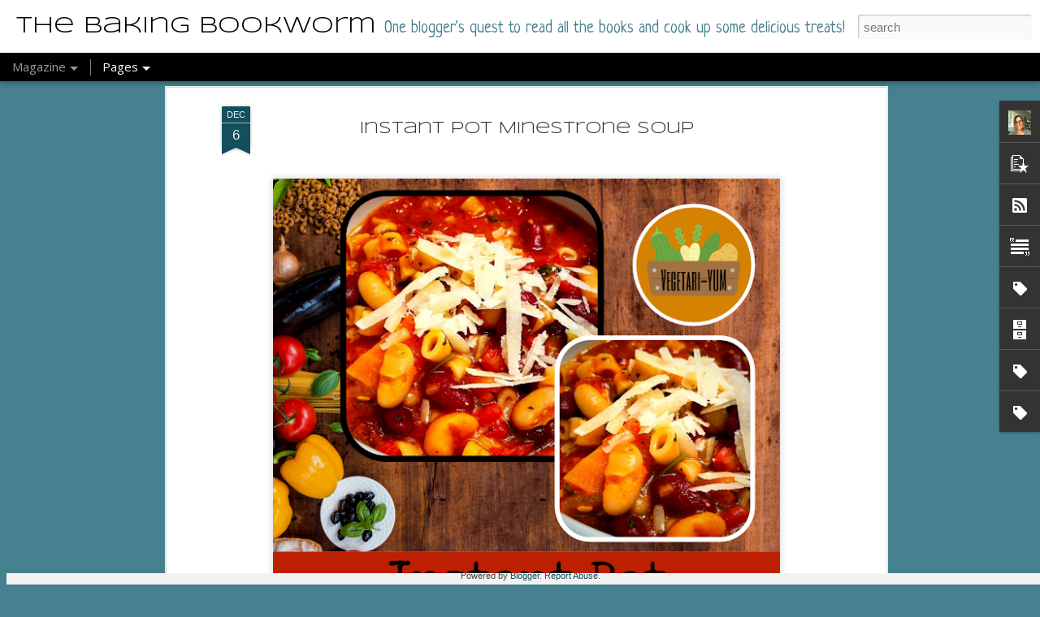

--- FILE ---
content_type: text/javascript; charset=UTF-8
request_url: http://www.thebakingbookworm.ca/?v=0&action=initial&widgetId=BlogArchive1&responseType=js&xssi_token=AOuZoY6vqvXrIR447KTEZx2MWTS14IaKbQ%3A1768721943819
body_size: 3148
content:
try {
_WidgetManager._HandleControllerResult('BlogArchive1', 'initial',{'url': 'http://www.thebakingbookworm.ca/search?updated-min\x3d1969-12-31T19:00:00-05:00\x26updated-max\x3d292278994-08-17T07:12:55Z\x26max-results\x3d50', 'name': 'All Posts', 'expclass': 'expanded', 'toggleId': 'ALL-0', 'post-count': 2620, 'data': [{'url': 'http://www.thebakingbookworm.ca/2026/', 'name': '2026', 'expclass': 'expanded', 'toggleId': 'YEARLY-1767243600000', 'post-count': 7, 'data': [{'url': 'http://www.thebakingbookworm.ca/2026/01/', 'name': 'January', 'expclass': 'expanded', 'toggleId': 'MONTHLY-1767243600000', 'post-count': 7, 'posts': [{'title': 'All The Little Houses', 'url': 'http://www.thebakingbookworm.ca/2026/01/all-little-houses.html'}, {'title': 'Her Cold Justice', 'url': 'http://www.thebakingbookworm.ca/2026/01/her-cold-justice.html'}, {'title': 'A Raina Telgemeier Trio Review: Drama, Smile and S...', 'url': 'http://www.thebakingbookworm.ca/2026/01/as-library-assistant-with-kids-in-their.html'}, {'title': 'Only on Gameday', 'url': 'http://www.thebakingbookworm.ca/2026/01/only-on-gameday.html'}, {'title': 'See You At The Summit', 'url': 'http://www.thebakingbookworm.ca/2026/01/see-you-at-summit.html'}, {'title': 'The Bookbinder\x26#39;s Secret', 'url': 'http://www.thebakingbookworm.ca/2026/01/the-bookbinders-secret.html'}, {'title': 'You Killed Me First', 'url': 'http://www.thebakingbookworm.ca/2026/01/you-killed-me-first.html'}]}]}, {'url': 'http://www.thebakingbookworm.ca/2025/', 'name': '2025', 'expclass': 'collapsed', 'toggleId': 'YEARLY-1735707600000', 'post-count': 150, 'data': [{'url': 'http://www.thebakingbookworm.ca/2025/12/', 'name': 'December', 'expclass': 'collapsed', 'toggleId': 'MONTHLY-1764565200000', 'post-count': 15}, {'url': 'http://www.thebakingbookworm.ca/2025/11/', 'name': 'November', 'expclass': 'collapsed', 'toggleId': 'MONTHLY-1761969600000', 'post-count': 13}, {'url': 'http://www.thebakingbookworm.ca/2025/10/', 'name': 'October', 'expclass': 'collapsed', 'toggleId': 'MONTHLY-1759291200000', 'post-count': 10}, {'url': 'http://www.thebakingbookworm.ca/2025/09/', 'name': 'September', 'expclass': 'collapsed', 'toggleId': 'MONTHLY-1756699200000', 'post-count': 10}, {'url': 'http://www.thebakingbookworm.ca/2025/08/', 'name': 'August', 'expclass': 'collapsed', 'toggleId': 'MONTHLY-1754020800000', 'post-count': 10}, {'url': 'http://www.thebakingbookworm.ca/2025/07/', 'name': 'July', 'expclass': 'collapsed', 'toggleId': 'MONTHLY-1751342400000', 'post-count': 15}, {'url': 'http://www.thebakingbookworm.ca/2025/06/', 'name': 'June', 'expclass': 'collapsed', 'toggleId': 'MONTHLY-1748750400000', 'post-count': 14}, {'url': 'http://www.thebakingbookworm.ca/2025/05/', 'name': 'May', 'expclass': 'collapsed', 'toggleId': 'MONTHLY-1746072000000', 'post-count': 11}, {'url': 'http://www.thebakingbookworm.ca/2025/04/', 'name': 'April', 'expclass': 'collapsed', 'toggleId': 'MONTHLY-1743480000000', 'post-count': 11}, {'url': 'http://www.thebakingbookworm.ca/2025/03/', 'name': 'March', 'expclass': 'collapsed', 'toggleId': 'MONTHLY-1740805200000', 'post-count': 12}, {'url': 'http://www.thebakingbookworm.ca/2025/02/', 'name': 'February', 'expclass': 'collapsed', 'toggleId': 'MONTHLY-1738386000000', 'post-count': 12}, {'url': 'http://www.thebakingbookworm.ca/2025/01/', 'name': 'January', 'expclass': 'collapsed', 'toggleId': 'MONTHLY-1735707600000', 'post-count': 17}]}, {'url': 'http://www.thebakingbookworm.ca/2024/', 'name': '2024', 'expclass': 'collapsed', 'toggleId': 'YEARLY-1704085200000', 'post-count': 158, 'data': [{'url': 'http://www.thebakingbookworm.ca/2024/12/', 'name': 'December', 'expclass': 'collapsed', 'toggleId': 'MONTHLY-1733029200000', 'post-count': 17}, {'url': 'http://www.thebakingbookworm.ca/2024/11/', 'name': 'November', 'expclass': 'collapsed', 'toggleId': 'MONTHLY-1730433600000', 'post-count': 18}, {'url': 'http://www.thebakingbookworm.ca/2024/10/', 'name': 'October', 'expclass': 'collapsed', 'toggleId': 'MONTHLY-1727755200000', 'post-count': 13}, {'url': 'http://www.thebakingbookworm.ca/2024/09/', 'name': 'September', 'expclass': 'collapsed', 'toggleId': 'MONTHLY-1725163200000', 'post-count': 11}, {'url': 'http://www.thebakingbookworm.ca/2024/08/', 'name': 'August', 'expclass': 'collapsed', 'toggleId': 'MONTHLY-1722484800000', 'post-count': 14}, {'url': 'http://www.thebakingbookworm.ca/2024/07/', 'name': 'July', 'expclass': 'collapsed', 'toggleId': 'MONTHLY-1719806400000', 'post-count': 13}, {'url': 'http://www.thebakingbookworm.ca/2024/06/', 'name': 'June', 'expclass': 'collapsed', 'toggleId': 'MONTHLY-1717214400000', 'post-count': 11}, {'url': 'http://www.thebakingbookworm.ca/2024/05/', 'name': 'May', 'expclass': 'collapsed', 'toggleId': 'MONTHLY-1714536000000', 'post-count': 12}, {'url': 'http://www.thebakingbookworm.ca/2024/04/', 'name': 'April', 'expclass': 'collapsed', 'toggleId': 'MONTHLY-1711944000000', 'post-count': 11}, {'url': 'http://www.thebakingbookworm.ca/2024/03/', 'name': 'March', 'expclass': 'collapsed', 'toggleId': 'MONTHLY-1709269200000', 'post-count': 16}, {'url': 'http://www.thebakingbookworm.ca/2024/02/', 'name': 'February', 'expclass': 'collapsed', 'toggleId': 'MONTHLY-1706763600000', 'post-count': 10}, {'url': 'http://www.thebakingbookworm.ca/2024/01/', 'name': 'January', 'expclass': 'collapsed', 'toggleId': 'MONTHLY-1704085200000', 'post-count': 12}]}, {'url': 'http://www.thebakingbookworm.ca/2023/', 'name': '2023', 'expclass': 'collapsed', 'toggleId': 'YEARLY-1672549200000', 'post-count': 163, 'data': [{'url': 'http://www.thebakingbookworm.ca/2023/12/', 'name': 'December', 'expclass': 'collapsed', 'toggleId': 'MONTHLY-1701406800000', 'post-count': 14}, {'url': 'http://www.thebakingbookworm.ca/2023/11/', 'name': 'November', 'expclass': 'collapsed', 'toggleId': 'MONTHLY-1698811200000', 'post-count': 11}, {'url': 'http://www.thebakingbookworm.ca/2023/10/', 'name': 'October', 'expclass': 'collapsed', 'toggleId': 'MONTHLY-1696132800000', 'post-count': 18}, {'url': 'http://www.thebakingbookworm.ca/2023/09/', 'name': 'September', 'expclass': 'collapsed', 'toggleId': 'MONTHLY-1693540800000', 'post-count': 10}, {'url': 'http://www.thebakingbookworm.ca/2023/08/', 'name': 'August', 'expclass': 'collapsed', 'toggleId': 'MONTHLY-1690862400000', 'post-count': 17}, {'url': 'http://www.thebakingbookworm.ca/2023/07/', 'name': 'July', 'expclass': 'collapsed', 'toggleId': 'MONTHLY-1688184000000', 'post-count': 10}, {'url': 'http://www.thebakingbookworm.ca/2023/06/', 'name': 'June', 'expclass': 'collapsed', 'toggleId': 'MONTHLY-1685592000000', 'post-count': 9}, {'url': 'http://www.thebakingbookworm.ca/2023/05/', 'name': 'May', 'expclass': 'collapsed', 'toggleId': 'MONTHLY-1682913600000', 'post-count': 14}, {'url': 'http://www.thebakingbookworm.ca/2023/04/', 'name': 'April', 'expclass': 'collapsed', 'toggleId': 'MONTHLY-1680321600000', 'post-count': 12}, {'url': 'http://www.thebakingbookworm.ca/2023/03/', 'name': 'March', 'expclass': 'collapsed', 'toggleId': 'MONTHLY-1677646800000', 'post-count': 17}, {'url': 'http://www.thebakingbookworm.ca/2023/02/', 'name': 'February', 'expclass': 'collapsed', 'toggleId': 'MONTHLY-1675227600000', 'post-count': 16}, {'url': 'http://www.thebakingbookworm.ca/2023/01/', 'name': 'January', 'expclass': 'collapsed', 'toggleId': 'MONTHLY-1672549200000', 'post-count': 15}]}, {'url': 'http://www.thebakingbookworm.ca/2022/', 'name': '2022', 'expclass': 'collapsed', 'toggleId': 'YEARLY-1641013200000', 'post-count': 166, 'data': [{'url': 'http://www.thebakingbookworm.ca/2022/12/', 'name': 'December', 'expclass': 'collapsed', 'toggleId': 'MONTHLY-1669870800000', 'post-count': 12}, {'url': 'http://www.thebakingbookworm.ca/2022/11/', 'name': 'November', 'expclass': 'collapsed', 'toggleId': 'MONTHLY-1667275200000', 'post-count': 17}, {'url': 'http://www.thebakingbookworm.ca/2022/10/', 'name': 'October', 'expclass': 'collapsed', 'toggleId': 'MONTHLY-1664596800000', 'post-count': 17}, {'url': 'http://www.thebakingbookworm.ca/2022/09/', 'name': 'September', 'expclass': 'collapsed', 'toggleId': 'MONTHLY-1662004800000', 'post-count': 13}, {'url': 'http://www.thebakingbookworm.ca/2022/08/', 'name': 'August', 'expclass': 'collapsed', 'toggleId': 'MONTHLY-1659326400000', 'post-count': 13}, {'url': 'http://www.thebakingbookworm.ca/2022/07/', 'name': 'July', 'expclass': 'collapsed', 'toggleId': 'MONTHLY-1656648000000', 'post-count': 15}, {'url': 'http://www.thebakingbookworm.ca/2022/06/', 'name': 'June', 'expclass': 'collapsed', 'toggleId': 'MONTHLY-1654056000000', 'post-count': 16}, {'url': 'http://www.thebakingbookworm.ca/2022/05/', 'name': 'May', 'expclass': 'collapsed', 'toggleId': 'MONTHLY-1651377600000', 'post-count': 11}, {'url': 'http://www.thebakingbookworm.ca/2022/04/', 'name': 'April', 'expclass': 'collapsed', 'toggleId': 'MONTHLY-1648785600000', 'post-count': 12}, {'url': 'http://www.thebakingbookworm.ca/2022/03/', 'name': 'March', 'expclass': 'collapsed', 'toggleId': 'MONTHLY-1646110800000', 'post-count': 14}, {'url': 'http://www.thebakingbookworm.ca/2022/02/', 'name': 'February', 'expclass': 'collapsed', 'toggleId': 'MONTHLY-1643691600000', 'post-count': 10}, {'url': 'http://www.thebakingbookworm.ca/2022/01/', 'name': 'January', 'expclass': 'collapsed', 'toggleId': 'MONTHLY-1641013200000', 'post-count': 16}]}, {'url': 'http://www.thebakingbookworm.ca/2021/', 'name': '2021', 'expclass': 'collapsed', 'toggleId': 'YEARLY-1609477200000', 'post-count': 162, 'data': [{'url': 'http://www.thebakingbookworm.ca/2021/12/', 'name': 'December', 'expclass': 'collapsed', 'toggleId': 'MONTHLY-1638334800000', 'post-count': 11}, {'url': 'http://www.thebakingbookworm.ca/2021/11/', 'name': 'November', 'expclass': 'collapsed', 'toggleId': 'MONTHLY-1635739200000', 'post-count': 9}, {'url': 'http://www.thebakingbookworm.ca/2021/10/', 'name': 'October', 'expclass': 'collapsed', 'toggleId': 'MONTHLY-1633060800000', 'post-count': 10}, {'url': 'http://www.thebakingbookworm.ca/2021/09/', 'name': 'September', 'expclass': 'collapsed', 'toggleId': 'MONTHLY-1630468800000', 'post-count': 13}, {'url': 'http://www.thebakingbookworm.ca/2021/08/', 'name': 'August', 'expclass': 'collapsed', 'toggleId': 'MONTHLY-1627790400000', 'post-count': 12}, {'url': 'http://www.thebakingbookworm.ca/2021/07/', 'name': 'July', 'expclass': 'collapsed', 'toggleId': 'MONTHLY-1625112000000', 'post-count': 10}, {'url': 'http://www.thebakingbookworm.ca/2021/06/', 'name': 'June', 'expclass': 'collapsed', 'toggleId': 'MONTHLY-1622520000000', 'post-count': 14}, {'url': 'http://www.thebakingbookworm.ca/2021/05/', 'name': 'May', 'expclass': 'collapsed', 'toggleId': 'MONTHLY-1619841600000', 'post-count': 17}, {'url': 'http://www.thebakingbookworm.ca/2021/04/', 'name': 'April', 'expclass': 'collapsed', 'toggleId': 'MONTHLY-1617249600000', 'post-count': 16}, {'url': 'http://www.thebakingbookworm.ca/2021/03/', 'name': 'March', 'expclass': 'collapsed', 'toggleId': 'MONTHLY-1614574800000', 'post-count': 18}, {'url': 'http://www.thebakingbookworm.ca/2021/02/', 'name': 'February', 'expclass': 'collapsed', 'toggleId': 'MONTHLY-1612155600000', 'post-count': 13}, {'url': 'http://www.thebakingbookworm.ca/2021/01/', 'name': 'January', 'expclass': 'collapsed', 'toggleId': 'MONTHLY-1609477200000', 'post-count': 19}]}, {'url': 'http://www.thebakingbookworm.ca/2020/', 'name': '2020', 'expclass': 'collapsed', 'toggleId': 'YEARLY-1577854800000', 'post-count': 178, 'data': [{'url': 'http://www.thebakingbookworm.ca/2020/12/', 'name': 'December', 'expclass': 'collapsed', 'toggleId': 'MONTHLY-1606798800000', 'post-count': 19}, {'url': 'http://www.thebakingbookworm.ca/2020/11/', 'name': 'November', 'expclass': 'collapsed', 'toggleId': 'MONTHLY-1604203200000', 'post-count': 13}, {'url': 'http://www.thebakingbookworm.ca/2020/10/', 'name': 'October', 'expclass': 'collapsed', 'toggleId': 'MONTHLY-1601524800000', 'post-count': 15}, {'url': 'http://www.thebakingbookworm.ca/2020/09/', 'name': 'September', 'expclass': 'collapsed', 'toggleId': 'MONTHLY-1598932800000', 'post-count': 14}, {'url': 'http://www.thebakingbookworm.ca/2020/08/', 'name': 'August', 'expclass': 'collapsed', 'toggleId': 'MONTHLY-1596254400000', 'post-count': 17}, {'url': 'http://www.thebakingbookworm.ca/2020/07/', 'name': 'July', 'expclass': 'collapsed', 'toggleId': 'MONTHLY-1593576000000', 'post-count': 16}, {'url': 'http://www.thebakingbookworm.ca/2020/06/', 'name': 'June', 'expclass': 'collapsed', 'toggleId': 'MONTHLY-1590984000000', 'post-count': 11}, {'url': 'http://www.thebakingbookworm.ca/2020/05/', 'name': 'May', 'expclass': 'collapsed', 'toggleId': 'MONTHLY-1588305600000', 'post-count': 16}, {'url': 'http://www.thebakingbookworm.ca/2020/04/', 'name': 'April', 'expclass': 'collapsed', 'toggleId': 'MONTHLY-1585713600000', 'post-count': 13}, {'url': 'http://www.thebakingbookworm.ca/2020/03/', 'name': 'March', 'expclass': 'collapsed', 'toggleId': 'MONTHLY-1583038800000', 'post-count': 16}, {'url': 'http://www.thebakingbookworm.ca/2020/02/', 'name': 'February', 'expclass': 'collapsed', 'toggleId': 'MONTHLY-1580533200000', 'post-count': 14}, {'url': 'http://www.thebakingbookworm.ca/2020/01/', 'name': 'January', 'expclass': 'collapsed', 'toggleId': 'MONTHLY-1577854800000', 'post-count': 14}]}, {'url': 'http://www.thebakingbookworm.ca/2019/', 'name': '2019', 'expclass': 'collapsed', 'toggleId': 'YEARLY-1546318800000', 'post-count': 151, 'data': [{'url': 'http://www.thebakingbookworm.ca/2019/12/', 'name': 'December', 'expclass': 'collapsed', 'toggleId': 'MONTHLY-1575176400000', 'post-count': 12}, {'url': 'http://www.thebakingbookworm.ca/2019/11/', 'name': 'November', 'expclass': 'collapsed', 'toggleId': 'MONTHLY-1572580800000', 'post-count': 11}, {'url': 'http://www.thebakingbookworm.ca/2019/10/', 'name': 'October', 'expclass': 'collapsed', 'toggleId': 'MONTHLY-1569902400000', 'post-count': 13}, {'url': 'http://www.thebakingbookworm.ca/2019/09/', 'name': 'September', 'expclass': 'collapsed', 'toggleId': 'MONTHLY-1567310400000', 'post-count': 13}, {'url': 'http://www.thebakingbookworm.ca/2019/08/', 'name': 'August', 'expclass': 'collapsed', 'toggleId': 'MONTHLY-1564632000000', 'post-count': 14}, {'url': 'http://www.thebakingbookworm.ca/2019/07/', 'name': 'July', 'expclass': 'collapsed', 'toggleId': 'MONTHLY-1561953600000', 'post-count': 13}, {'url': 'http://www.thebakingbookworm.ca/2019/06/', 'name': 'June', 'expclass': 'collapsed', 'toggleId': 'MONTHLY-1559361600000', 'post-count': 13}, {'url': 'http://www.thebakingbookworm.ca/2019/05/', 'name': 'May', 'expclass': 'collapsed', 'toggleId': 'MONTHLY-1556683200000', 'post-count': 13}, {'url': 'http://www.thebakingbookworm.ca/2019/04/', 'name': 'April', 'expclass': 'collapsed', 'toggleId': 'MONTHLY-1554091200000', 'post-count': 12}, {'url': 'http://www.thebakingbookworm.ca/2019/03/', 'name': 'March', 'expclass': 'collapsed', 'toggleId': 'MONTHLY-1551416400000', 'post-count': 13}, {'url': 'http://www.thebakingbookworm.ca/2019/02/', 'name': 'February', 'expclass': 'collapsed', 'toggleId': 'MONTHLY-1548997200000', 'post-count': 13}, {'url': 'http://www.thebakingbookworm.ca/2019/01/', 'name': 'January', 'expclass': 'collapsed', 'toggleId': 'MONTHLY-1546318800000', 'post-count': 11}]}, {'url': 'http://www.thebakingbookworm.ca/2018/', 'name': '2018', 'expclass': 'collapsed', 'toggleId': 'YEARLY-1514782800000', 'post-count': 122, 'data': [{'url': 'http://www.thebakingbookworm.ca/2018/12/', 'name': 'December', 'expclass': 'collapsed', 'toggleId': 'MONTHLY-1543640400000', 'post-count': 12}, {'url': 'http://www.thebakingbookworm.ca/2018/11/', 'name': 'November', 'expclass': 'collapsed', 'toggleId': 'MONTHLY-1541044800000', 'post-count': 15}, {'url': 'http://www.thebakingbookworm.ca/2018/10/', 'name': 'October', 'expclass': 'collapsed', 'toggleId': 'MONTHLY-1538366400000', 'post-count': 10}, {'url': 'http://www.thebakingbookworm.ca/2018/09/', 'name': 'September', 'expclass': 'collapsed', 'toggleId': 'MONTHLY-1535774400000', 'post-count': 10}, {'url': 'http://www.thebakingbookworm.ca/2018/08/', 'name': 'August', 'expclass': 'collapsed', 'toggleId': 'MONTHLY-1533096000000', 'post-count': 9}, {'url': 'http://www.thebakingbookworm.ca/2018/07/', 'name': 'July', 'expclass': 'collapsed', 'toggleId': 'MONTHLY-1530417600000', 'post-count': 9}, {'url': 'http://www.thebakingbookworm.ca/2018/06/', 'name': 'June', 'expclass': 'collapsed', 'toggleId': 'MONTHLY-1527825600000', 'post-count': 11}, {'url': 'http://www.thebakingbookworm.ca/2018/05/', 'name': 'May', 'expclass': 'collapsed', 'toggleId': 'MONTHLY-1525147200000', 'post-count': 6}, {'url': 'http://www.thebakingbookworm.ca/2018/04/', 'name': 'April', 'expclass': 'collapsed', 'toggleId': 'MONTHLY-1522555200000', 'post-count': 11}, {'url': 'http://www.thebakingbookworm.ca/2018/03/', 'name': 'March', 'expclass': 'collapsed', 'toggleId': 'MONTHLY-1519880400000', 'post-count': 12}, {'url': 'http://www.thebakingbookworm.ca/2018/02/', 'name': 'February', 'expclass': 'collapsed', 'toggleId': 'MONTHLY-1517461200000', 'post-count': 9}, {'url': 'http://www.thebakingbookworm.ca/2018/01/', 'name': 'January', 'expclass': 'collapsed', 'toggleId': 'MONTHLY-1514782800000', 'post-count': 8}]}, {'url': 'http://www.thebakingbookworm.ca/2017/', 'name': '2017', 'expclass': 'collapsed', 'toggleId': 'YEARLY-1483246800000', 'post-count': 125, 'data': [{'url': 'http://www.thebakingbookworm.ca/2017/12/', 'name': 'December', 'expclass': 'collapsed', 'toggleId': 'MONTHLY-1512104400000', 'post-count': 11}, {'url': 'http://www.thebakingbookworm.ca/2017/11/', 'name': 'November', 'expclass': 'collapsed', 'toggleId': 'MONTHLY-1509508800000', 'post-count': 8}, {'url': 'http://www.thebakingbookworm.ca/2017/10/', 'name': 'October', 'expclass': 'collapsed', 'toggleId': 'MONTHLY-1506830400000', 'post-count': 12}, {'url': 'http://www.thebakingbookworm.ca/2017/09/', 'name': 'September', 'expclass': 'collapsed', 'toggleId': 'MONTHLY-1504238400000', 'post-count': 11}, {'url': 'http://www.thebakingbookworm.ca/2017/08/', 'name': 'August', 'expclass': 'collapsed', 'toggleId': 'MONTHLY-1501560000000', 'post-count': 5}, {'url': 'http://www.thebakingbookworm.ca/2017/07/', 'name': 'July', 'expclass': 'collapsed', 'toggleId': 'MONTHLY-1498881600000', 'post-count': 9}, {'url': 'http://www.thebakingbookworm.ca/2017/06/', 'name': 'June', 'expclass': 'collapsed', 'toggleId': 'MONTHLY-1496289600000', 'post-count': 10}, {'url': 'http://www.thebakingbookworm.ca/2017/05/', 'name': 'May', 'expclass': 'collapsed', 'toggleId': 'MONTHLY-1493611200000', 'post-count': 11}, {'url': 'http://www.thebakingbookworm.ca/2017/04/', 'name': 'April', 'expclass': 'collapsed', 'toggleId': 'MONTHLY-1491019200000', 'post-count': 12}, {'url': 'http://www.thebakingbookworm.ca/2017/03/', 'name': 'March', 'expclass': 'collapsed', 'toggleId': 'MONTHLY-1488344400000', 'post-count': 15}, {'url': 'http://www.thebakingbookworm.ca/2017/02/', 'name': 'February', 'expclass': 'collapsed', 'toggleId': 'MONTHLY-1485925200000', 'post-count': 11}, {'url': 'http://www.thebakingbookworm.ca/2017/01/', 'name': 'January', 'expclass': 'collapsed', 'toggleId': 'MONTHLY-1483246800000', 'post-count': 10}]}, {'url': 'http://www.thebakingbookworm.ca/2016/', 'name': '2016', 'expclass': 'collapsed', 'toggleId': 'YEARLY-1451624400000', 'post-count': 159, 'data': [{'url': 'http://www.thebakingbookworm.ca/2016/12/', 'name': 'December', 'expclass': 'collapsed', 'toggleId': 'MONTHLY-1480568400000', 'post-count': 13}, {'url': 'http://www.thebakingbookworm.ca/2016/11/', 'name': 'November', 'expclass': 'collapsed', 'toggleId': 'MONTHLY-1477972800000', 'post-count': 11}, {'url': 'http://www.thebakingbookworm.ca/2016/10/', 'name': 'October', 'expclass': 'collapsed', 'toggleId': 'MONTHLY-1475294400000', 'post-count': 11}, {'url': 'http://www.thebakingbookworm.ca/2016/09/', 'name': 'September', 'expclass': 'collapsed', 'toggleId': 'MONTHLY-1472702400000', 'post-count': 10}, {'url': 'http://www.thebakingbookworm.ca/2016/08/', 'name': 'August', 'expclass': 'collapsed', 'toggleId': 'MONTHLY-1470024000000', 'post-count': 9}, {'url': 'http://www.thebakingbookworm.ca/2016/07/', 'name': 'July', 'expclass': 'collapsed', 'toggleId': 'MONTHLY-1467345600000', 'post-count': 12}, {'url': 'http://www.thebakingbookworm.ca/2016/06/', 'name': 'June', 'expclass': 'collapsed', 'toggleId': 'MONTHLY-1464753600000', 'post-count': 15}, {'url': 'http://www.thebakingbookworm.ca/2016/05/', 'name': 'May', 'expclass': 'collapsed', 'toggleId': 'MONTHLY-1462075200000', 'post-count': 16}, {'url': 'http://www.thebakingbookworm.ca/2016/04/', 'name': 'April', 'expclass': 'collapsed', 'toggleId': 'MONTHLY-1459483200000', 'post-count': 14}, {'url': 'http://www.thebakingbookworm.ca/2016/03/', 'name': 'March', 'expclass': 'collapsed', 'toggleId': 'MONTHLY-1456808400000', 'post-count': 19}, {'url': 'http://www.thebakingbookworm.ca/2016/02/', 'name': 'February', 'expclass': 'collapsed', 'toggleId': 'MONTHLY-1454302800000', 'post-count': 16}, {'url': 'http://www.thebakingbookworm.ca/2016/01/', 'name': 'January', 'expclass': 'collapsed', 'toggleId': 'MONTHLY-1451624400000', 'post-count': 13}]}, {'url': 'http://www.thebakingbookworm.ca/2015/', 'name': '2015', 'expclass': 'collapsed', 'toggleId': 'YEARLY-1420088400000', 'post-count': 132, 'data': [{'url': 'http://www.thebakingbookworm.ca/2015/12/', 'name': 'December', 'expclass': 'collapsed', 'toggleId': 'MONTHLY-1448946000000', 'post-count': 9}, {'url': 'http://www.thebakingbookworm.ca/2015/11/', 'name': 'November', 'expclass': 'collapsed', 'toggleId': 'MONTHLY-1446350400000', 'post-count': 14}, {'url': 'http://www.thebakingbookworm.ca/2015/10/', 'name': 'October', 'expclass': 'collapsed', 'toggleId': 'MONTHLY-1443672000000', 'post-count': 10}, {'url': 'http://www.thebakingbookworm.ca/2015/09/', 'name': 'September', 'expclass': 'collapsed', 'toggleId': 'MONTHLY-1441080000000', 'post-count': 14}, {'url': 'http://www.thebakingbookworm.ca/2015/08/', 'name': 'August', 'expclass': 'collapsed', 'toggleId': 'MONTHLY-1438401600000', 'post-count': 13}, {'url': 'http://www.thebakingbookworm.ca/2015/07/', 'name': 'July', 'expclass': 'collapsed', 'toggleId': 'MONTHLY-1435723200000', 'post-count': 11}, {'url': 'http://www.thebakingbookworm.ca/2015/06/', 'name': 'June', 'expclass': 'collapsed', 'toggleId': 'MONTHLY-1433131200000', 'post-count': 10}, {'url': 'http://www.thebakingbookworm.ca/2015/05/', 'name': 'May', 'expclass': 'collapsed', 'toggleId': 'MONTHLY-1430452800000', 'post-count': 9}, {'url': 'http://www.thebakingbookworm.ca/2015/04/', 'name': 'April', 'expclass': 'collapsed', 'toggleId': 'MONTHLY-1427860800000', 'post-count': 10}, {'url': 'http://www.thebakingbookworm.ca/2015/03/', 'name': 'March', 'expclass': 'collapsed', 'toggleId': 'MONTHLY-1425186000000', 'post-count': 10}, {'url': 'http://www.thebakingbookworm.ca/2015/02/', 'name': 'February', 'expclass': 'collapsed', 'toggleId': 'MONTHLY-1422766800000', 'post-count': 10}, {'url': 'http://www.thebakingbookworm.ca/2015/01/', 'name': 'January', 'expclass': 'collapsed', 'toggleId': 'MONTHLY-1420088400000', 'post-count': 12}]}, {'url': 'http://www.thebakingbookworm.ca/2014/', 'name': '2014', 'expclass': 'collapsed', 'toggleId': 'YEARLY-1388552400000', 'post-count': 123, 'data': [{'url': 'http://www.thebakingbookworm.ca/2014/12/', 'name': 'December', 'expclass': 'collapsed', 'toggleId': 'MONTHLY-1417410000000', 'post-count': 12}, {'url': 'http://www.thebakingbookworm.ca/2014/11/', 'name': 'November', 'expclass': 'collapsed', 'toggleId': 'MONTHLY-1414814400000', 'post-count': 10}, {'url': 'http://www.thebakingbookworm.ca/2014/10/', 'name': 'October', 'expclass': 'collapsed', 'toggleId': 'MONTHLY-1412136000000', 'post-count': 12}, {'url': 'http://www.thebakingbookworm.ca/2014/09/', 'name': 'September', 'expclass': 'collapsed', 'toggleId': 'MONTHLY-1409544000000', 'post-count': 9}, {'url': 'http://www.thebakingbookworm.ca/2014/08/', 'name': 'August', 'expclass': 'collapsed', 'toggleId': 'MONTHLY-1406865600000', 'post-count': 9}, {'url': 'http://www.thebakingbookworm.ca/2014/07/', 'name': 'July', 'expclass': 'collapsed', 'toggleId': 'MONTHLY-1404187200000', 'post-count': 8}, {'url': 'http://www.thebakingbookworm.ca/2014/06/', 'name': 'June', 'expclass': 'collapsed', 'toggleId': 'MONTHLY-1401595200000', 'post-count': 10}, {'url': 'http://www.thebakingbookworm.ca/2014/05/', 'name': 'May', 'expclass': 'collapsed', 'toggleId': 'MONTHLY-1398916800000', 'post-count': 11}, {'url': 'http://www.thebakingbookworm.ca/2014/04/', 'name': 'April', 'expclass': 'collapsed', 'toggleId': 'MONTHLY-1396324800000', 'post-count': 9}, {'url': 'http://www.thebakingbookworm.ca/2014/03/', 'name': 'March', 'expclass': 'collapsed', 'toggleId': 'MONTHLY-1393650000000', 'post-count': 11}, {'url': 'http://www.thebakingbookworm.ca/2014/02/', 'name': 'February', 'expclass': 'collapsed', 'toggleId': 'MONTHLY-1391230800000', 'post-count': 10}, {'url': 'http://www.thebakingbookworm.ca/2014/01/', 'name': 'January', 'expclass': 'collapsed', 'toggleId': 'MONTHLY-1388552400000', 'post-count': 12}]}, {'url': 'http://www.thebakingbookworm.ca/2013/', 'name': '2013', 'expclass': 'collapsed', 'toggleId': 'YEARLY-1357016400000', 'post-count': 103, 'data': [{'url': 'http://www.thebakingbookworm.ca/2013/12/', 'name': 'December', 'expclass': 'collapsed', 'toggleId': 'MONTHLY-1385874000000', 'post-count': 10}, {'url': 'http://www.thebakingbookworm.ca/2013/11/', 'name': 'November', 'expclass': 'collapsed', 'toggleId': 'MONTHLY-1383278400000', 'post-count': 8}, {'url': 'http://www.thebakingbookworm.ca/2013/10/', 'name': 'October', 'expclass': 'collapsed', 'toggleId': 'MONTHLY-1380600000000', 'post-count': 8}, {'url': 'http://www.thebakingbookworm.ca/2013/09/', 'name': 'September', 'expclass': 'collapsed', 'toggleId': 'MONTHLY-1378008000000', 'post-count': 6}, {'url': 'http://www.thebakingbookworm.ca/2013/08/', 'name': 'August', 'expclass': 'collapsed', 'toggleId': 'MONTHLY-1375329600000', 'post-count': 6}, {'url': 'http://www.thebakingbookworm.ca/2013/07/', 'name': 'July', 'expclass': 'collapsed', 'toggleId': 'MONTHLY-1372651200000', 'post-count': 11}, {'url': 'http://www.thebakingbookworm.ca/2013/06/', 'name': 'June', 'expclass': 'collapsed', 'toggleId': 'MONTHLY-1370059200000', 'post-count': 8}, {'url': 'http://www.thebakingbookworm.ca/2013/05/', 'name': 'May', 'expclass': 'collapsed', 'toggleId': 'MONTHLY-1367380800000', 'post-count': 10}, {'url': 'http://www.thebakingbookworm.ca/2013/04/', 'name': 'April', 'expclass': 'collapsed', 'toggleId': 'MONTHLY-1364788800000', 'post-count': 8}, {'url': 'http://www.thebakingbookworm.ca/2013/03/', 'name': 'March', 'expclass': 'collapsed', 'toggleId': 'MONTHLY-1362114000000', 'post-count': 11}, {'url': 'http://www.thebakingbookworm.ca/2013/02/', 'name': 'February', 'expclass': 'collapsed', 'toggleId': 'MONTHLY-1359694800000', 'post-count': 6}, {'url': 'http://www.thebakingbookworm.ca/2013/01/', 'name': 'January', 'expclass': 'collapsed', 'toggleId': 'MONTHLY-1357016400000', 'post-count': 11}]}, {'url': 'http://www.thebakingbookworm.ca/2012/', 'name': '2012', 'expclass': 'collapsed', 'toggleId': 'YEARLY-1325394000000', 'post-count': 97, 'data': [{'url': 'http://www.thebakingbookworm.ca/2012/12/', 'name': 'December', 'expclass': 'collapsed', 'toggleId': 'MONTHLY-1354338000000', 'post-count': 7}, {'url': 'http://www.thebakingbookworm.ca/2012/11/', 'name': 'November', 'expclass': 'collapsed', 'toggleId': 'MONTHLY-1351742400000', 'post-count': 8}, {'url': 'http://www.thebakingbookworm.ca/2012/10/', 'name': 'October', 'expclass': 'collapsed', 'toggleId': 'MONTHLY-1349064000000', 'post-count': 6}, {'url': 'http://www.thebakingbookworm.ca/2012/09/', 'name': 'September', 'expclass': 'collapsed', 'toggleId': 'MONTHLY-1346472000000', 'post-count': 9}, {'url': 'http://www.thebakingbookworm.ca/2012/08/', 'name': 'August', 'expclass': 'collapsed', 'toggleId': 'MONTHLY-1343793600000', 'post-count': 7}, {'url': 'http://www.thebakingbookworm.ca/2012/07/', 'name': 'July', 'expclass': 'collapsed', 'toggleId': 'MONTHLY-1341115200000', 'post-count': 8}, {'url': 'http://www.thebakingbookworm.ca/2012/06/', 'name': 'June', 'expclass': 'collapsed', 'toggleId': 'MONTHLY-1338523200000', 'post-count': 11}, {'url': 'http://www.thebakingbookworm.ca/2012/05/', 'name': 'May', 'expclass': 'collapsed', 'toggleId': 'MONTHLY-1335844800000', 'post-count': 6}, {'url': 'http://www.thebakingbookworm.ca/2012/04/', 'name': 'April', 'expclass': 'collapsed', 'toggleId': 'MONTHLY-1333252800000', 'post-count': 6}, {'url': 'http://www.thebakingbookworm.ca/2012/03/', 'name': 'March', 'expclass': 'collapsed', 'toggleId': 'MONTHLY-1330578000000', 'post-count': 9}, {'url': 'http://www.thebakingbookworm.ca/2012/02/', 'name': 'February', 'expclass': 'collapsed', 'toggleId': 'MONTHLY-1328072400000', 'post-count': 9}, {'url': 'http://www.thebakingbookworm.ca/2012/01/', 'name': 'January', 'expclass': 'collapsed', 'toggleId': 'MONTHLY-1325394000000', 'post-count': 11}]}, {'url': 'http://www.thebakingbookworm.ca/2011/', 'name': '2011', 'expclass': 'collapsed', 'toggleId': 'YEARLY-1293858000000', 'post-count': 183, 'data': [{'url': 'http://www.thebakingbookworm.ca/2011/12/', 'name': 'December', 'expclass': 'collapsed', 'toggleId': 'MONTHLY-1322715600000', 'post-count': 7}, {'url': 'http://www.thebakingbookworm.ca/2011/11/', 'name': 'November', 'expclass': 'collapsed', 'toggleId': 'MONTHLY-1320120000000', 'post-count': 15}, {'url': 'http://www.thebakingbookworm.ca/2011/10/', 'name': 'October', 'expclass': 'collapsed', 'toggleId': 'MONTHLY-1317441600000', 'post-count': 18}, {'url': 'http://www.thebakingbookworm.ca/2011/09/', 'name': 'September', 'expclass': 'collapsed', 'toggleId': 'MONTHLY-1314849600000', 'post-count': 14}, {'url': 'http://www.thebakingbookworm.ca/2011/08/', 'name': 'August', 'expclass': 'collapsed', 'toggleId': 'MONTHLY-1312171200000', 'post-count': 19}, {'url': 'http://www.thebakingbookworm.ca/2011/07/', 'name': 'July', 'expclass': 'collapsed', 'toggleId': 'MONTHLY-1309492800000', 'post-count': 18}, {'url': 'http://www.thebakingbookworm.ca/2011/06/', 'name': 'June', 'expclass': 'collapsed', 'toggleId': 'MONTHLY-1306900800000', 'post-count': 17}, {'url': 'http://www.thebakingbookworm.ca/2011/05/', 'name': 'May', 'expclass': 'collapsed', 'toggleId': 'MONTHLY-1304222400000', 'post-count': 13}, {'url': 'http://www.thebakingbookworm.ca/2011/04/', 'name': 'April', 'expclass': 'collapsed', 'toggleId': 'MONTHLY-1301630400000', 'post-count': 15}, {'url': 'http://www.thebakingbookworm.ca/2011/03/', 'name': 'March', 'expclass': 'collapsed', 'toggleId': 'MONTHLY-1298955600000', 'post-count': 17}, {'url': 'http://www.thebakingbookworm.ca/2011/02/', 'name': 'February', 'expclass': 'collapsed', 'toggleId': 'MONTHLY-1296536400000', 'post-count': 15}, {'url': 'http://www.thebakingbookworm.ca/2011/01/', 'name': 'January', 'expclass': 'collapsed', 'toggleId': 'MONTHLY-1293858000000', 'post-count': 15}]}, {'url': 'http://www.thebakingbookworm.ca/2010/', 'name': '2010', 'expclass': 'collapsed', 'toggleId': 'YEARLY-1262322000000', 'post-count': 287, 'data': [{'url': 'http://www.thebakingbookworm.ca/2010/12/', 'name': 'December', 'expclass': 'collapsed', 'toggleId': 'MONTHLY-1291179600000', 'post-count': 19}, {'url': 'http://www.thebakingbookworm.ca/2010/11/', 'name': 'November', 'expclass': 'collapsed', 'toggleId': 'MONTHLY-1288584000000', 'post-count': 18}, {'url': 'http://www.thebakingbookworm.ca/2010/10/', 'name': 'October', 'expclass': 'collapsed', 'toggleId': 'MONTHLY-1285905600000', 'post-count': 26}, {'url': 'http://www.thebakingbookworm.ca/2010/09/', 'name': 'September', 'expclass': 'collapsed', 'toggleId': 'MONTHLY-1283313600000', 'post-count': 24}, {'url': 'http://www.thebakingbookworm.ca/2010/08/', 'name': 'August', 'expclass': 'collapsed', 'toggleId': 'MONTHLY-1280635200000', 'post-count': 26}, {'url': 'http://www.thebakingbookworm.ca/2010/07/', 'name': 'July', 'expclass': 'collapsed', 'toggleId': 'MONTHLY-1277956800000', 'post-count': 22}, {'url': 'http://www.thebakingbookworm.ca/2010/06/', 'name': 'June', 'expclass': 'collapsed', 'toggleId': 'MONTHLY-1275364800000', 'post-count': 21}, {'url': 'http://www.thebakingbookworm.ca/2010/05/', 'name': 'May', 'expclass': 'collapsed', 'toggleId': 'MONTHLY-1272686400000', 'post-count': 21}, {'url': 'http://www.thebakingbookworm.ca/2010/04/', 'name': 'April', 'expclass': 'collapsed', 'toggleId': 'MONTHLY-1270094400000', 'post-count': 26}, {'url': 'http://www.thebakingbookworm.ca/2010/03/', 'name': 'March', 'expclass': 'collapsed', 'toggleId': 'MONTHLY-1267419600000', 'post-count': 31}, {'url': 'http://www.thebakingbookworm.ca/2010/02/', 'name': 'February', 'expclass': 'collapsed', 'toggleId': 'MONTHLY-1265000400000', 'post-count': 27}, {'url': 'http://www.thebakingbookworm.ca/2010/01/', 'name': 'January', 'expclass': 'collapsed', 'toggleId': 'MONTHLY-1262322000000', 'post-count': 26}]}, {'url': 'http://www.thebakingbookworm.ca/2009/', 'name': '2009', 'expclass': 'collapsed', 'toggleId': 'YEARLY-1230786000000', 'post-count': 154, 'data': [{'url': 'http://www.thebakingbookworm.ca/2009/12/', 'name': 'December', 'expclass': 'collapsed', 'toggleId': 'MONTHLY-1259643600000', 'post-count': 16}, {'url': 'http://www.thebakingbookworm.ca/2009/11/', 'name': 'November', 'expclass': 'collapsed', 'toggleId': 'MONTHLY-1257048000000', 'post-count': 36}, {'url': 'http://www.thebakingbookworm.ca/2009/10/', 'name': 'October', 'expclass': 'collapsed', 'toggleId': 'MONTHLY-1254369600000', 'post-count': 29}, {'url': 'http://www.thebakingbookworm.ca/2009/09/', 'name': 'September', 'expclass': 'collapsed', 'toggleId': 'MONTHLY-1251777600000', 'post-count': 30}, {'url': 'http://www.thebakingbookworm.ca/2009/08/', 'name': 'August', 'expclass': 'collapsed', 'toggleId': 'MONTHLY-1249099200000', 'post-count': 43}]}], 'toggleopen': 'MONTHLY-1767243600000', 'style': 'HIERARCHY', 'title': 'Blog Archive'});
} catch (e) {
  if (typeof log != 'undefined') {
    log('HandleControllerResult failed: ' + e);
  }
}


--- FILE ---
content_type: text/javascript; charset=UTF-8
request_url: http://www.thebakingbookworm.ca/?v=0&action=initial&widgetId=PopularPosts1&responseType=js&xssi_token=AOuZoY6vqvXrIR447KTEZx2MWTS14IaKbQ%3A1768721943819
body_size: 1667
content:
try {
_WidgetManager._HandleControllerResult('PopularPosts1', 'initial',{'title': 'Popular Posts', 'showSnippets': true, 'showThumbnails': true, 'thumbnailSize': 72, 'showAuthor': false, 'showDate': false, 'posts': [{'id': '2495889135345186525', 'title': 'What should I read next??', 'href': 'http://www.thebakingbookworm.ca/2010/03/what-should-i-read-next.html', 'snippet': 'I\x26#39;m always on the hunt for the next great read.  I love to walk around libraries and Chapters hoping I\x26#39;ll find something wonderful t...'}, {'id': '9155939630992053963', 'title': 'Weekly Reading Poll - April 11th', 'href': 'http://www.thebakingbookworm.ca/2010/04/weekly-reading-poll-sunday-april-11.html', 'snippet': 'This is my first Weekly Book Poll here on my blog! I\x26#39;m thinking that each Sunday night I\x26#39;ll start a post and we can all share what w...', 'featuredImage': 'https://lh3.googleusercontent.com/blogger_img_proxy/AEn0k_usU88dt20eDranAszxZpsJa8G7WqWby3Pxe_yrFrk3wKuAcxeol5MI95rK3J-O6LQr_3RUMes79vtmIla1mBL5-9YZ7lGwLOBXy2CH85T_vjR2O66YKWiGbGFioZrG4hie-htIrQ0BTabWJtFR1uQjLE1p547jAg'}, {'id': '4251434405737791260', 'title': 'A Bordeaux Dynasty', 'href': 'http://www.thebakingbookworm.ca/2013/12/a-bordeaux-dynasty.html', 'snippet': '    Author : Francoise Bourdin  Genre : Historical Fiction  Type : Kindle e-book Advanced Reading Copy  Source : NetGalley  Publisher : Open...', 'thumbnail': 'https://blogger.googleusercontent.com/img/b/R29vZ2xl/AVvXsEhpFqIikFFxFcs40BCyxosMDCeAFVXYsWPzjE4Mg80xjC0JfmSrqn_a8Kl-H7J65xMEgncelJTx5JIl7xHmKADHIbFEMWVHDXaj_agvjiCjbLoAoojjU1-0hwKJv3KtFUp-f7_qOW7veMna/s72-c/A+Bordeaux+Dynasty+(Francoise+Bourdin)+Nov+2013.jpg', 'featuredImage': 'https://blogger.googleusercontent.com/img/b/R29vZ2xl/AVvXsEhpFqIikFFxFcs40BCyxosMDCeAFVXYsWPzjE4Mg80xjC0JfmSrqn_a8Kl-H7J65xMEgncelJTx5JIl7xHmKADHIbFEMWVHDXaj_agvjiCjbLoAoojjU1-0hwKJv3KtFUp-f7_qOW7veMna/s320/A+Bordeaux+Dynasty+(Francoise+Bourdin)+Nov+2013.jpg'}, {'id': '2682088659970371821', 'title': 'Used book sale or a little peace of heaven?  You be the judge.', 'href': 'http://www.thebakingbookworm.ca/2010/05/used-book-sale-or-little-peace-of.html', 'snippet': 'Last May I went to a local used book sale and hadn\x26#39;t expected much. It was in a small local town so I figured the pickin\x26#39;s would be ...', 'featuredImage': 'https://lh3.googleusercontent.com/blogger_img_proxy/AEn0k_usU88dt20eDranAszxZpsJa8G7WqWby3Pxe_yrFrk3wKuAcxeol5MI95rK3J-O6LQr_3RUMes79vtmIla1mBL5-9YZ7lGwLOBXy2CH85T_vjR2O66YKWiGbGFioZrG4hie-htIrQ0BTabWJtFR1uQjLE1p547jAg'}, {'id': '3159084026454240967', 'title': 'No One Was Supposed To Die At This Wedding', 'href': 'http://www.thebakingbookworm.ca/2025/04/no-one-was-supposed-to-die-at-this.html', 'snippet': 'This follow-up to Every Time I Go On Vacation, Someone Dies \xa0has Eleanor Dash at the impromptu wedding of her BFF after the movie adaptation...', 'thumbnail': 'https://blogger.googleusercontent.com/img/b/R29vZ2xl/AVvXsEhYHwepM5dBM8jw2Ca6CxhrCKMKjeqziUcCTxnM8kt7WTXgqxN6RvbAiM-GXf2fQFs7mNbgPvxcP2Pxc-rbzfqqrhQfxiv9TtgF2QRe0nE_wWXih6jiiuwQuhLqOTi6rwrGhlG5Z-CXvYXCpx8AZZOG-b4EfZP8zvAcFOia4O7AsfFsw_h2PsqRMm-V6l0y/s72-w512-c-h640/No%20One%20Was%20Supposed%20to%20Die%20at%20This%20Wedding.png', 'featuredImage': 'https://blogger.googleusercontent.com/img/b/R29vZ2xl/AVvXsEhYHwepM5dBM8jw2Ca6CxhrCKMKjeqziUcCTxnM8kt7WTXgqxN6RvbAiM-GXf2fQFs7mNbgPvxcP2Pxc-rbzfqqrhQfxiv9TtgF2QRe0nE_wWXih6jiiuwQuhLqOTi6rwrGhlG5Z-CXvYXCpx8AZZOG-b4EfZP8zvAcFOia4O7AsfFsw_h2PsqRMm-V6l0y/w512-h640/No%20One%20Was%20Supposed%20to%20Die%20at%20This%20Wedding.png'}]});
} catch (e) {
  if (typeof log != 'undefined') {
    log('HandleControllerResult failed: ' + e);
  }
}


--- FILE ---
content_type: text/javascript; charset=UTF-8
request_url: http://www.thebakingbookworm.ca/?v=0&action=initial&widgetId=BlogArchive1&responseType=js&xssi_token=AOuZoY6vqvXrIR447KTEZx2MWTS14IaKbQ%3A1768721943819
body_size: 3148
content:
try {
_WidgetManager._HandleControllerResult('BlogArchive1', 'initial',{'url': 'http://www.thebakingbookworm.ca/search?updated-min\x3d1969-12-31T19:00:00-05:00\x26updated-max\x3d292278994-08-17T07:12:55Z\x26max-results\x3d50', 'name': 'All Posts', 'expclass': 'expanded', 'toggleId': 'ALL-0', 'post-count': 2620, 'data': [{'url': 'http://www.thebakingbookworm.ca/2026/', 'name': '2026', 'expclass': 'expanded', 'toggleId': 'YEARLY-1767243600000', 'post-count': 7, 'data': [{'url': 'http://www.thebakingbookworm.ca/2026/01/', 'name': 'January', 'expclass': 'expanded', 'toggleId': 'MONTHLY-1767243600000', 'post-count': 7, 'posts': [{'title': 'All The Little Houses', 'url': 'http://www.thebakingbookworm.ca/2026/01/all-little-houses.html'}, {'title': 'Her Cold Justice', 'url': 'http://www.thebakingbookworm.ca/2026/01/her-cold-justice.html'}, {'title': 'A Raina Telgemeier Trio Review: Drama, Smile and S...', 'url': 'http://www.thebakingbookworm.ca/2026/01/as-library-assistant-with-kids-in-their.html'}, {'title': 'Only on Gameday', 'url': 'http://www.thebakingbookworm.ca/2026/01/only-on-gameday.html'}, {'title': 'See You At The Summit', 'url': 'http://www.thebakingbookworm.ca/2026/01/see-you-at-summit.html'}, {'title': 'The Bookbinder\x26#39;s Secret', 'url': 'http://www.thebakingbookworm.ca/2026/01/the-bookbinders-secret.html'}, {'title': 'You Killed Me First', 'url': 'http://www.thebakingbookworm.ca/2026/01/you-killed-me-first.html'}]}]}, {'url': 'http://www.thebakingbookworm.ca/2025/', 'name': '2025', 'expclass': 'collapsed', 'toggleId': 'YEARLY-1735707600000', 'post-count': 150, 'data': [{'url': 'http://www.thebakingbookworm.ca/2025/12/', 'name': 'December', 'expclass': 'collapsed', 'toggleId': 'MONTHLY-1764565200000', 'post-count': 15}, {'url': 'http://www.thebakingbookworm.ca/2025/11/', 'name': 'November', 'expclass': 'collapsed', 'toggleId': 'MONTHLY-1761969600000', 'post-count': 13}, {'url': 'http://www.thebakingbookworm.ca/2025/10/', 'name': 'October', 'expclass': 'collapsed', 'toggleId': 'MONTHLY-1759291200000', 'post-count': 10}, {'url': 'http://www.thebakingbookworm.ca/2025/09/', 'name': 'September', 'expclass': 'collapsed', 'toggleId': 'MONTHLY-1756699200000', 'post-count': 10}, {'url': 'http://www.thebakingbookworm.ca/2025/08/', 'name': 'August', 'expclass': 'collapsed', 'toggleId': 'MONTHLY-1754020800000', 'post-count': 10}, {'url': 'http://www.thebakingbookworm.ca/2025/07/', 'name': 'July', 'expclass': 'collapsed', 'toggleId': 'MONTHLY-1751342400000', 'post-count': 15}, {'url': 'http://www.thebakingbookworm.ca/2025/06/', 'name': 'June', 'expclass': 'collapsed', 'toggleId': 'MONTHLY-1748750400000', 'post-count': 14}, {'url': 'http://www.thebakingbookworm.ca/2025/05/', 'name': 'May', 'expclass': 'collapsed', 'toggleId': 'MONTHLY-1746072000000', 'post-count': 11}, {'url': 'http://www.thebakingbookworm.ca/2025/04/', 'name': 'April', 'expclass': 'collapsed', 'toggleId': 'MONTHLY-1743480000000', 'post-count': 11}, {'url': 'http://www.thebakingbookworm.ca/2025/03/', 'name': 'March', 'expclass': 'collapsed', 'toggleId': 'MONTHLY-1740805200000', 'post-count': 12}, {'url': 'http://www.thebakingbookworm.ca/2025/02/', 'name': 'February', 'expclass': 'collapsed', 'toggleId': 'MONTHLY-1738386000000', 'post-count': 12}, {'url': 'http://www.thebakingbookworm.ca/2025/01/', 'name': 'January', 'expclass': 'collapsed', 'toggleId': 'MONTHLY-1735707600000', 'post-count': 17}]}, {'url': 'http://www.thebakingbookworm.ca/2024/', 'name': '2024', 'expclass': 'collapsed', 'toggleId': 'YEARLY-1704085200000', 'post-count': 158, 'data': [{'url': 'http://www.thebakingbookworm.ca/2024/12/', 'name': 'December', 'expclass': 'collapsed', 'toggleId': 'MONTHLY-1733029200000', 'post-count': 17}, {'url': 'http://www.thebakingbookworm.ca/2024/11/', 'name': 'November', 'expclass': 'collapsed', 'toggleId': 'MONTHLY-1730433600000', 'post-count': 18}, {'url': 'http://www.thebakingbookworm.ca/2024/10/', 'name': 'October', 'expclass': 'collapsed', 'toggleId': 'MONTHLY-1727755200000', 'post-count': 13}, {'url': 'http://www.thebakingbookworm.ca/2024/09/', 'name': 'September', 'expclass': 'collapsed', 'toggleId': 'MONTHLY-1725163200000', 'post-count': 11}, {'url': 'http://www.thebakingbookworm.ca/2024/08/', 'name': 'August', 'expclass': 'collapsed', 'toggleId': 'MONTHLY-1722484800000', 'post-count': 14}, {'url': 'http://www.thebakingbookworm.ca/2024/07/', 'name': 'July', 'expclass': 'collapsed', 'toggleId': 'MONTHLY-1719806400000', 'post-count': 13}, {'url': 'http://www.thebakingbookworm.ca/2024/06/', 'name': 'June', 'expclass': 'collapsed', 'toggleId': 'MONTHLY-1717214400000', 'post-count': 11}, {'url': 'http://www.thebakingbookworm.ca/2024/05/', 'name': 'May', 'expclass': 'collapsed', 'toggleId': 'MONTHLY-1714536000000', 'post-count': 12}, {'url': 'http://www.thebakingbookworm.ca/2024/04/', 'name': 'April', 'expclass': 'collapsed', 'toggleId': 'MONTHLY-1711944000000', 'post-count': 11}, {'url': 'http://www.thebakingbookworm.ca/2024/03/', 'name': 'March', 'expclass': 'collapsed', 'toggleId': 'MONTHLY-1709269200000', 'post-count': 16}, {'url': 'http://www.thebakingbookworm.ca/2024/02/', 'name': 'February', 'expclass': 'collapsed', 'toggleId': 'MONTHLY-1706763600000', 'post-count': 10}, {'url': 'http://www.thebakingbookworm.ca/2024/01/', 'name': 'January', 'expclass': 'collapsed', 'toggleId': 'MONTHLY-1704085200000', 'post-count': 12}]}, {'url': 'http://www.thebakingbookworm.ca/2023/', 'name': '2023', 'expclass': 'collapsed', 'toggleId': 'YEARLY-1672549200000', 'post-count': 163, 'data': [{'url': 'http://www.thebakingbookworm.ca/2023/12/', 'name': 'December', 'expclass': 'collapsed', 'toggleId': 'MONTHLY-1701406800000', 'post-count': 14}, {'url': 'http://www.thebakingbookworm.ca/2023/11/', 'name': 'November', 'expclass': 'collapsed', 'toggleId': 'MONTHLY-1698811200000', 'post-count': 11}, {'url': 'http://www.thebakingbookworm.ca/2023/10/', 'name': 'October', 'expclass': 'collapsed', 'toggleId': 'MONTHLY-1696132800000', 'post-count': 18}, {'url': 'http://www.thebakingbookworm.ca/2023/09/', 'name': 'September', 'expclass': 'collapsed', 'toggleId': 'MONTHLY-1693540800000', 'post-count': 10}, {'url': 'http://www.thebakingbookworm.ca/2023/08/', 'name': 'August', 'expclass': 'collapsed', 'toggleId': 'MONTHLY-1690862400000', 'post-count': 17}, {'url': 'http://www.thebakingbookworm.ca/2023/07/', 'name': 'July', 'expclass': 'collapsed', 'toggleId': 'MONTHLY-1688184000000', 'post-count': 10}, {'url': 'http://www.thebakingbookworm.ca/2023/06/', 'name': 'June', 'expclass': 'collapsed', 'toggleId': 'MONTHLY-1685592000000', 'post-count': 9}, {'url': 'http://www.thebakingbookworm.ca/2023/05/', 'name': 'May', 'expclass': 'collapsed', 'toggleId': 'MONTHLY-1682913600000', 'post-count': 14}, {'url': 'http://www.thebakingbookworm.ca/2023/04/', 'name': 'April', 'expclass': 'collapsed', 'toggleId': 'MONTHLY-1680321600000', 'post-count': 12}, {'url': 'http://www.thebakingbookworm.ca/2023/03/', 'name': 'March', 'expclass': 'collapsed', 'toggleId': 'MONTHLY-1677646800000', 'post-count': 17}, {'url': 'http://www.thebakingbookworm.ca/2023/02/', 'name': 'February', 'expclass': 'collapsed', 'toggleId': 'MONTHLY-1675227600000', 'post-count': 16}, {'url': 'http://www.thebakingbookworm.ca/2023/01/', 'name': 'January', 'expclass': 'collapsed', 'toggleId': 'MONTHLY-1672549200000', 'post-count': 15}]}, {'url': 'http://www.thebakingbookworm.ca/2022/', 'name': '2022', 'expclass': 'collapsed', 'toggleId': 'YEARLY-1641013200000', 'post-count': 166, 'data': [{'url': 'http://www.thebakingbookworm.ca/2022/12/', 'name': 'December', 'expclass': 'collapsed', 'toggleId': 'MONTHLY-1669870800000', 'post-count': 12}, {'url': 'http://www.thebakingbookworm.ca/2022/11/', 'name': 'November', 'expclass': 'collapsed', 'toggleId': 'MONTHLY-1667275200000', 'post-count': 17}, {'url': 'http://www.thebakingbookworm.ca/2022/10/', 'name': 'October', 'expclass': 'collapsed', 'toggleId': 'MONTHLY-1664596800000', 'post-count': 17}, {'url': 'http://www.thebakingbookworm.ca/2022/09/', 'name': 'September', 'expclass': 'collapsed', 'toggleId': 'MONTHLY-1662004800000', 'post-count': 13}, {'url': 'http://www.thebakingbookworm.ca/2022/08/', 'name': 'August', 'expclass': 'collapsed', 'toggleId': 'MONTHLY-1659326400000', 'post-count': 13}, {'url': 'http://www.thebakingbookworm.ca/2022/07/', 'name': 'July', 'expclass': 'collapsed', 'toggleId': 'MONTHLY-1656648000000', 'post-count': 15}, {'url': 'http://www.thebakingbookworm.ca/2022/06/', 'name': 'June', 'expclass': 'collapsed', 'toggleId': 'MONTHLY-1654056000000', 'post-count': 16}, {'url': 'http://www.thebakingbookworm.ca/2022/05/', 'name': 'May', 'expclass': 'collapsed', 'toggleId': 'MONTHLY-1651377600000', 'post-count': 11}, {'url': 'http://www.thebakingbookworm.ca/2022/04/', 'name': 'April', 'expclass': 'collapsed', 'toggleId': 'MONTHLY-1648785600000', 'post-count': 12}, {'url': 'http://www.thebakingbookworm.ca/2022/03/', 'name': 'March', 'expclass': 'collapsed', 'toggleId': 'MONTHLY-1646110800000', 'post-count': 14}, {'url': 'http://www.thebakingbookworm.ca/2022/02/', 'name': 'February', 'expclass': 'collapsed', 'toggleId': 'MONTHLY-1643691600000', 'post-count': 10}, {'url': 'http://www.thebakingbookworm.ca/2022/01/', 'name': 'January', 'expclass': 'collapsed', 'toggleId': 'MONTHLY-1641013200000', 'post-count': 16}]}, {'url': 'http://www.thebakingbookworm.ca/2021/', 'name': '2021', 'expclass': 'collapsed', 'toggleId': 'YEARLY-1609477200000', 'post-count': 162, 'data': [{'url': 'http://www.thebakingbookworm.ca/2021/12/', 'name': 'December', 'expclass': 'collapsed', 'toggleId': 'MONTHLY-1638334800000', 'post-count': 11}, {'url': 'http://www.thebakingbookworm.ca/2021/11/', 'name': 'November', 'expclass': 'collapsed', 'toggleId': 'MONTHLY-1635739200000', 'post-count': 9}, {'url': 'http://www.thebakingbookworm.ca/2021/10/', 'name': 'October', 'expclass': 'collapsed', 'toggleId': 'MONTHLY-1633060800000', 'post-count': 10}, {'url': 'http://www.thebakingbookworm.ca/2021/09/', 'name': 'September', 'expclass': 'collapsed', 'toggleId': 'MONTHLY-1630468800000', 'post-count': 13}, {'url': 'http://www.thebakingbookworm.ca/2021/08/', 'name': 'August', 'expclass': 'collapsed', 'toggleId': 'MONTHLY-1627790400000', 'post-count': 12}, {'url': 'http://www.thebakingbookworm.ca/2021/07/', 'name': 'July', 'expclass': 'collapsed', 'toggleId': 'MONTHLY-1625112000000', 'post-count': 10}, {'url': 'http://www.thebakingbookworm.ca/2021/06/', 'name': 'June', 'expclass': 'collapsed', 'toggleId': 'MONTHLY-1622520000000', 'post-count': 14}, {'url': 'http://www.thebakingbookworm.ca/2021/05/', 'name': 'May', 'expclass': 'collapsed', 'toggleId': 'MONTHLY-1619841600000', 'post-count': 17}, {'url': 'http://www.thebakingbookworm.ca/2021/04/', 'name': 'April', 'expclass': 'collapsed', 'toggleId': 'MONTHLY-1617249600000', 'post-count': 16}, {'url': 'http://www.thebakingbookworm.ca/2021/03/', 'name': 'March', 'expclass': 'collapsed', 'toggleId': 'MONTHLY-1614574800000', 'post-count': 18}, {'url': 'http://www.thebakingbookworm.ca/2021/02/', 'name': 'February', 'expclass': 'collapsed', 'toggleId': 'MONTHLY-1612155600000', 'post-count': 13}, {'url': 'http://www.thebakingbookworm.ca/2021/01/', 'name': 'January', 'expclass': 'collapsed', 'toggleId': 'MONTHLY-1609477200000', 'post-count': 19}]}, {'url': 'http://www.thebakingbookworm.ca/2020/', 'name': '2020', 'expclass': 'collapsed', 'toggleId': 'YEARLY-1577854800000', 'post-count': 178, 'data': [{'url': 'http://www.thebakingbookworm.ca/2020/12/', 'name': 'December', 'expclass': 'collapsed', 'toggleId': 'MONTHLY-1606798800000', 'post-count': 19}, {'url': 'http://www.thebakingbookworm.ca/2020/11/', 'name': 'November', 'expclass': 'collapsed', 'toggleId': 'MONTHLY-1604203200000', 'post-count': 13}, {'url': 'http://www.thebakingbookworm.ca/2020/10/', 'name': 'October', 'expclass': 'collapsed', 'toggleId': 'MONTHLY-1601524800000', 'post-count': 15}, {'url': 'http://www.thebakingbookworm.ca/2020/09/', 'name': 'September', 'expclass': 'collapsed', 'toggleId': 'MONTHLY-1598932800000', 'post-count': 14}, {'url': 'http://www.thebakingbookworm.ca/2020/08/', 'name': 'August', 'expclass': 'collapsed', 'toggleId': 'MONTHLY-1596254400000', 'post-count': 17}, {'url': 'http://www.thebakingbookworm.ca/2020/07/', 'name': 'July', 'expclass': 'collapsed', 'toggleId': 'MONTHLY-1593576000000', 'post-count': 16}, {'url': 'http://www.thebakingbookworm.ca/2020/06/', 'name': 'June', 'expclass': 'collapsed', 'toggleId': 'MONTHLY-1590984000000', 'post-count': 11}, {'url': 'http://www.thebakingbookworm.ca/2020/05/', 'name': 'May', 'expclass': 'collapsed', 'toggleId': 'MONTHLY-1588305600000', 'post-count': 16}, {'url': 'http://www.thebakingbookworm.ca/2020/04/', 'name': 'April', 'expclass': 'collapsed', 'toggleId': 'MONTHLY-1585713600000', 'post-count': 13}, {'url': 'http://www.thebakingbookworm.ca/2020/03/', 'name': 'March', 'expclass': 'collapsed', 'toggleId': 'MONTHLY-1583038800000', 'post-count': 16}, {'url': 'http://www.thebakingbookworm.ca/2020/02/', 'name': 'February', 'expclass': 'collapsed', 'toggleId': 'MONTHLY-1580533200000', 'post-count': 14}, {'url': 'http://www.thebakingbookworm.ca/2020/01/', 'name': 'January', 'expclass': 'collapsed', 'toggleId': 'MONTHLY-1577854800000', 'post-count': 14}]}, {'url': 'http://www.thebakingbookworm.ca/2019/', 'name': '2019', 'expclass': 'collapsed', 'toggleId': 'YEARLY-1546318800000', 'post-count': 151, 'data': [{'url': 'http://www.thebakingbookworm.ca/2019/12/', 'name': 'December', 'expclass': 'collapsed', 'toggleId': 'MONTHLY-1575176400000', 'post-count': 12}, {'url': 'http://www.thebakingbookworm.ca/2019/11/', 'name': 'November', 'expclass': 'collapsed', 'toggleId': 'MONTHLY-1572580800000', 'post-count': 11}, {'url': 'http://www.thebakingbookworm.ca/2019/10/', 'name': 'October', 'expclass': 'collapsed', 'toggleId': 'MONTHLY-1569902400000', 'post-count': 13}, {'url': 'http://www.thebakingbookworm.ca/2019/09/', 'name': 'September', 'expclass': 'collapsed', 'toggleId': 'MONTHLY-1567310400000', 'post-count': 13}, {'url': 'http://www.thebakingbookworm.ca/2019/08/', 'name': 'August', 'expclass': 'collapsed', 'toggleId': 'MONTHLY-1564632000000', 'post-count': 14}, {'url': 'http://www.thebakingbookworm.ca/2019/07/', 'name': 'July', 'expclass': 'collapsed', 'toggleId': 'MONTHLY-1561953600000', 'post-count': 13}, {'url': 'http://www.thebakingbookworm.ca/2019/06/', 'name': 'June', 'expclass': 'collapsed', 'toggleId': 'MONTHLY-1559361600000', 'post-count': 13}, {'url': 'http://www.thebakingbookworm.ca/2019/05/', 'name': 'May', 'expclass': 'collapsed', 'toggleId': 'MONTHLY-1556683200000', 'post-count': 13}, {'url': 'http://www.thebakingbookworm.ca/2019/04/', 'name': 'April', 'expclass': 'collapsed', 'toggleId': 'MONTHLY-1554091200000', 'post-count': 12}, {'url': 'http://www.thebakingbookworm.ca/2019/03/', 'name': 'March', 'expclass': 'collapsed', 'toggleId': 'MONTHLY-1551416400000', 'post-count': 13}, {'url': 'http://www.thebakingbookworm.ca/2019/02/', 'name': 'February', 'expclass': 'collapsed', 'toggleId': 'MONTHLY-1548997200000', 'post-count': 13}, {'url': 'http://www.thebakingbookworm.ca/2019/01/', 'name': 'January', 'expclass': 'collapsed', 'toggleId': 'MONTHLY-1546318800000', 'post-count': 11}]}, {'url': 'http://www.thebakingbookworm.ca/2018/', 'name': '2018', 'expclass': 'collapsed', 'toggleId': 'YEARLY-1514782800000', 'post-count': 122, 'data': [{'url': 'http://www.thebakingbookworm.ca/2018/12/', 'name': 'December', 'expclass': 'collapsed', 'toggleId': 'MONTHLY-1543640400000', 'post-count': 12}, {'url': 'http://www.thebakingbookworm.ca/2018/11/', 'name': 'November', 'expclass': 'collapsed', 'toggleId': 'MONTHLY-1541044800000', 'post-count': 15}, {'url': 'http://www.thebakingbookworm.ca/2018/10/', 'name': 'October', 'expclass': 'collapsed', 'toggleId': 'MONTHLY-1538366400000', 'post-count': 10}, {'url': 'http://www.thebakingbookworm.ca/2018/09/', 'name': 'September', 'expclass': 'collapsed', 'toggleId': 'MONTHLY-1535774400000', 'post-count': 10}, {'url': 'http://www.thebakingbookworm.ca/2018/08/', 'name': 'August', 'expclass': 'collapsed', 'toggleId': 'MONTHLY-1533096000000', 'post-count': 9}, {'url': 'http://www.thebakingbookworm.ca/2018/07/', 'name': 'July', 'expclass': 'collapsed', 'toggleId': 'MONTHLY-1530417600000', 'post-count': 9}, {'url': 'http://www.thebakingbookworm.ca/2018/06/', 'name': 'June', 'expclass': 'collapsed', 'toggleId': 'MONTHLY-1527825600000', 'post-count': 11}, {'url': 'http://www.thebakingbookworm.ca/2018/05/', 'name': 'May', 'expclass': 'collapsed', 'toggleId': 'MONTHLY-1525147200000', 'post-count': 6}, {'url': 'http://www.thebakingbookworm.ca/2018/04/', 'name': 'April', 'expclass': 'collapsed', 'toggleId': 'MONTHLY-1522555200000', 'post-count': 11}, {'url': 'http://www.thebakingbookworm.ca/2018/03/', 'name': 'March', 'expclass': 'collapsed', 'toggleId': 'MONTHLY-1519880400000', 'post-count': 12}, {'url': 'http://www.thebakingbookworm.ca/2018/02/', 'name': 'February', 'expclass': 'collapsed', 'toggleId': 'MONTHLY-1517461200000', 'post-count': 9}, {'url': 'http://www.thebakingbookworm.ca/2018/01/', 'name': 'January', 'expclass': 'collapsed', 'toggleId': 'MONTHLY-1514782800000', 'post-count': 8}]}, {'url': 'http://www.thebakingbookworm.ca/2017/', 'name': '2017', 'expclass': 'collapsed', 'toggleId': 'YEARLY-1483246800000', 'post-count': 125, 'data': [{'url': 'http://www.thebakingbookworm.ca/2017/12/', 'name': 'December', 'expclass': 'collapsed', 'toggleId': 'MONTHLY-1512104400000', 'post-count': 11}, {'url': 'http://www.thebakingbookworm.ca/2017/11/', 'name': 'November', 'expclass': 'collapsed', 'toggleId': 'MONTHLY-1509508800000', 'post-count': 8}, {'url': 'http://www.thebakingbookworm.ca/2017/10/', 'name': 'October', 'expclass': 'collapsed', 'toggleId': 'MONTHLY-1506830400000', 'post-count': 12}, {'url': 'http://www.thebakingbookworm.ca/2017/09/', 'name': 'September', 'expclass': 'collapsed', 'toggleId': 'MONTHLY-1504238400000', 'post-count': 11}, {'url': 'http://www.thebakingbookworm.ca/2017/08/', 'name': 'August', 'expclass': 'collapsed', 'toggleId': 'MONTHLY-1501560000000', 'post-count': 5}, {'url': 'http://www.thebakingbookworm.ca/2017/07/', 'name': 'July', 'expclass': 'collapsed', 'toggleId': 'MONTHLY-1498881600000', 'post-count': 9}, {'url': 'http://www.thebakingbookworm.ca/2017/06/', 'name': 'June', 'expclass': 'collapsed', 'toggleId': 'MONTHLY-1496289600000', 'post-count': 10}, {'url': 'http://www.thebakingbookworm.ca/2017/05/', 'name': 'May', 'expclass': 'collapsed', 'toggleId': 'MONTHLY-1493611200000', 'post-count': 11}, {'url': 'http://www.thebakingbookworm.ca/2017/04/', 'name': 'April', 'expclass': 'collapsed', 'toggleId': 'MONTHLY-1491019200000', 'post-count': 12}, {'url': 'http://www.thebakingbookworm.ca/2017/03/', 'name': 'March', 'expclass': 'collapsed', 'toggleId': 'MONTHLY-1488344400000', 'post-count': 15}, {'url': 'http://www.thebakingbookworm.ca/2017/02/', 'name': 'February', 'expclass': 'collapsed', 'toggleId': 'MONTHLY-1485925200000', 'post-count': 11}, {'url': 'http://www.thebakingbookworm.ca/2017/01/', 'name': 'January', 'expclass': 'collapsed', 'toggleId': 'MONTHLY-1483246800000', 'post-count': 10}]}, {'url': 'http://www.thebakingbookworm.ca/2016/', 'name': '2016', 'expclass': 'collapsed', 'toggleId': 'YEARLY-1451624400000', 'post-count': 159, 'data': [{'url': 'http://www.thebakingbookworm.ca/2016/12/', 'name': 'December', 'expclass': 'collapsed', 'toggleId': 'MONTHLY-1480568400000', 'post-count': 13}, {'url': 'http://www.thebakingbookworm.ca/2016/11/', 'name': 'November', 'expclass': 'collapsed', 'toggleId': 'MONTHLY-1477972800000', 'post-count': 11}, {'url': 'http://www.thebakingbookworm.ca/2016/10/', 'name': 'October', 'expclass': 'collapsed', 'toggleId': 'MONTHLY-1475294400000', 'post-count': 11}, {'url': 'http://www.thebakingbookworm.ca/2016/09/', 'name': 'September', 'expclass': 'collapsed', 'toggleId': 'MONTHLY-1472702400000', 'post-count': 10}, {'url': 'http://www.thebakingbookworm.ca/2016/08/', 'name': 'August', 'expclass': 'collapsed', 'toggleId': 'MONTHLY-1470024000000', 'post-count': 9}, {'url': 'http://www.thebakingbookworm.ca/2016/07/', 'name': 'July', 'expclass': 'collapsed', 'toggleId': 'MONTHLY-1467345600000', 'post-count': 12}, {'url': 'http://www.thebakingbookworm.ca/2016/06/', 'name': 'June', 'expclass': 'collapsed', 'toggleId': 'MONTHLY-1464753600000', 'post-count': 15}, {'url': 'http://www.thebakingbookworm.ca/2016/05/', 'name': 'May', 'expclass': 'collapsed', 'toggleId': 'MONTHLY-1462075200000', 'post-count': 16}, {'url': 'http://www.thebakingbookworm.ca/2016/04/', 'name': 'April', 'expclass': 'collapsed', 'toggleId': 'MONTHLY-1459483200000', 'post-count': 14}, {'url': 'http://www.thebakingbookworm.ca/2016/03/', 'name': 'March', 'expclass': 'collapsed', 'toggleId': 'MONTHLY-1456808400000', 'post-count': 19}, {'url': 'http://www.thebakingbookworm.ca/2016/02/', 'name': 'February', 'expclass': 'collapsed', 'toggleId': 'MONTHLY-1454302800000', 'post-count': 16}, {'url': 'http://www.thebakingbookworm.ca/2016/01/', 'name': 'January', 'expclass': 'collapsed', 'toggleId': 'MONTHLY-1451624400000', 'post-count': 13}]}, {'url': 'http://www.thebakingbookworm.ca/2015/', 'name': '2015', 'expclass': 'collapsed', 'toggleId': 'YEARLY-1420088400000', 'post-count': 132, 'data': [{'url': 'http://www.thebakingbookworm.ca/2015/12/', 'name': 'December', 'expclass': 'collapsed', 'toggleId': 'MONTHLY-1448946000000', 'post-count': 9}, {'url': 'http://www.thebakingbookworm.ca/2015/11/', 'name': 'November', 'expclass': 'collapsed', 'toggleId': 'MONTHLY-1446350400000', 'post-count': 14}, {'url': 'http://www.thebakingbookworm.ca/2015/10/', 'name': 'October', 'expclass': 'collapsed', 'toggleId': 'MONTHLY-1443672000000', 'post-count': 10}, {'url': 'http://www.thebakingbookworm.ca/2015/09/', 'name': 'September', 'expclass': 'collapsed', 'toggleId': 'MONTHLY-1441080000000', 'post-count': 14}, {'url': 'http://www.thebakingbookworm.ca/2015/08/', 'name': 'August', 'expclass': 'collapsed', 'toggleId': 'MONTHLY-1438401600000', 'post-count': 13}, {'url': 'http://www.thebakingbookworm.ca/2015/07/', 'name': 'July', 'expclass': 'collapsed', 'toggleId': 'MONTHLY-1435723200000', 'post-count': 11}, {'url': 'http://www.thebakingbookworm.ca/2015/06/', 'name': 'June', 'expclass': 'collapsed', 'toggleId': 'MONTHLY-1433131200000', 'post-count': 10}, {'url': 'http://www.thebakingbookworm.ca/2015/05/', 'name': 'May', 'expclass': 'collapsed', 'toggleId': 'MONTHLY-1430452800000', 'post-count': 9}, {'url': 'http://www.thebakingbookworm.ca/2015/04/', 'name': 'April', 'expclass': 'collapsed', 'toggleId': 'MONTHLY-1427860800000', 'post-count': 10}, {'url': 'http://www.thebakingbookworm.ca/2015/03/', 'name': 'March', 'expclass': 'collapsed', 'toggleId': 'MONTHLY-1425186000000', 'post-count': 10}, {'url': 'http://www.thebakingbookworm.ca/2015/02/', 'name': 'February', 'expclass': 'collapsed', 'toggleId': 'MONTHLY-1422766800000', 'post-count': 10}, {'url': 'http://www.thebakingbookworm.ca/2015/01/', 'name': 'January', 'expclass': 'collapsed', 'toggleId': 'MONTHLY-1420088400000', 'post-count': 12}]}, {'url': 'http://www.thebakingbookworm.ca/2014/', 'name': '2014', 'expclass': 'collapsed', 'toggleId': 'YEARLY-1388552400000', 'post-count': 123, 'data': [{'url': 'http://www.thebakingbookworm.ca/2014/12/', 'name': 'December', 'expclass': 'collapsed', 'toggleId': 'MONTHLY-1417410000000', 'post-count': 12}, {'url': 'http://www.thebakingbookworm.ca/2014/11/', 'name': 'November', 'expclass': 'collapsed', 'toggleId': 'MONTHLY-1414814400000', 'post-count': 10}, {'url': 'http://www.thebakingbookworm.ca/2014/10/', 'name': 'October', 'expclass': 'collapsed', 'toggleId': 'MONTHLY-1412136000000', 'post-count': 12}, {'url': 'http://www.thebakingbookworm.ca/2014/09/', 'name': 'September', 'expclass': 'collapsed', 'toggleId': 'MONTHLY-1409544000000', 'post-count': 9}, {'url': 'http://www.thebakingbookworm.ca/2014/08/', 'name': 'August', 'expclass': 'collapsed', 'toggleId': 'MONTHLY-1406865600000', 'post-count': 9}, {'url': 'http://www.thebakingbookworm.ca/2014/07/', 'name': 'July', 'expclass': 'collapsed', 'toggleId': 'MONTHLY-1404187200000', 'post-count': 8}, {'url': 'http://www.thebakingbookworm.ca/2014/06/', 'name': 'June', 'expclass': 'collapsed', 'toggleId': 'MONTHLY-1401595200000', 'post-count': 10}, {'url': 'http://www.thebakingbookworm.ca/2014/05/', 'name': 'May', 'expclass': 'collapsed', 'toggleId': 'MONTHLY-1398916800000', 'post-count': 11}, {'url': 'http://www.thebakingbookworm.ca/2014/04/', 'name': 'April', 'expclass': 'collapsed', 'toggleId': 'MONTHLY-1396324800000', 'post-count': 9}, {'url': 'http://www.thebakingbookworm.ca/2014/03/', 'name': 'March', 'expclass': 'collapsed', 'toggleId': 'MONTHLY-1393650000000', 'post-count': 11}, {'url': 'http://www.thebakingbookworm.ca/2014/02/', 'name': 'February', 'expclass': 'collapsed', 'toggleId': 'MONTHLY-1391230800000', 'post-count': 10}, {'url': 'http://www.thebakingbookworm.ca/2014/01/', 'name': 'January', 'expclass': 'collapsed', 'toggleId': 'MONTHLY-1388552400000', 'post-count': 12}]}, {'url': 'http://www.thebakingbookworm.ca/2013/', 'name': '2013', 'expclass': 'collapsed', 'toggleId': 'YEARLY-1357016400000', 'post-count': 103, 'data': [{'url': 'http://www.thebakingbookworm.ca/2013/12/', 'name': 'December', 'expclass': 'collapsed', 'toggleId': 'MONTHLY-1385874000000', 'post-count': 10}, {'url': 'http://www.thebakingbookworm.ca/2013/11/', 'name': 'November', 'expclass': 'collapsed', 'toggleId': 'MONTHLY-1383278400000', 'post-count': 8}, {'url': 'http://www.thebakingbookworm.ca/2013/10/', 'name': 'October', 'expclass': 'collapsed', 'toggleId': 'MONTHLY-1380600000000', 'post-count': 8}, {'url': 'http://www.thebakingbookworm.ca/2013/09/', 'name': 'September', 'expclass': 'collapsed', 'toggleId': 'MONTHLY-1378008000000', 'post-count': 6}, {'url': 'http://www.thebakingbookworm.ca/2013/08/', 'name': 'August', 'expclass': 'collapsed', 'toggleId': 'MONTHLY-1375329600000', 'post-count': 6}, {'url': 'http://www.thebakingbookworm.ca/2013/07/', 'name': 'July', 'expclass': 'collapsed', 'toggleId': 'MONTHLY-1372651200000', 'post-count': 11}, {'url': 'http://www.thebakingbookworm.ca/2013/06/', 'name': 'June', 'expclass': 'collapsed', 'toggleId': 'MONTHLY-1370059200000', 'post-count': 8}, {'url': 'http://www.thebakingbookworm.ca/2013/05/', 'name': 'May', 'expclass': 'collapsed', 'toggleId': 'MONTHLY-1367380800000', 'post-count': 10}, {'url': 'http://www.thebakingbookworm.ca/2013/04/', 'name': 'April', 'expclass': 'collapsed', 'toggleId': 'MONTHLY-1364788800000', 'post-count': 8}, {'url': 'http://www.thebakingbookworm.ca/2013/03/', 'name': 'March', 'expclass': 'collapsed', 'toggleId': 'MONTHLY-1362114000000', 'post-count': 11}, {'url': 'http://www.thebakingbookworm.ca/2013/02/', 'name': 'February', 'expclass': 'collapsed', 'toggleId': 'MONTHLY-1359694800000', 'post-count': 6}, {'url': 'http://www.thebakingbookworm.ca/2013/01/', 'name': 'January', 'expclass': 'collapsed', 'toggleId': 'MONTHLY-1357016400000', 'post-count': 11}]}, {'url': 'http://www.thebakingbookworm.ca/2012/', 'name': '2012', 'expclass': 'collapsed', 'toggleId': 'YEARLY-1325394000000', 'post-count': 97, 'data': [{'url': 'http://www.thebakingbookworm.ca/2012/12/', 'name': 'December', 'expclass': 'collapsed', 'toggleId': 'MONTHLY-1354338000000', 'post-count': 7}, {'url': 'http://www.thebakingbookworm.ca/2012/11/', 'name': 'November', 'expclass': 'collapsed', 'toggleId': 'MONTHLY-1351742400000', 'post-count': 8}, {'url': 'http://www.thebakingbookworm.ca/2012/10/', 'name': 'October', 'expclass': 'collapsed', 'toggleId': 'MONTHLY-1349064000000', 'post-count': 6}, {'url': 'http://www.thebakingbookworm.ca/2012/09/', 'name': 'September', 'expclass': 'collapsed', 'toggleId': 'MONTHLY-1346472000000', 'post-count': 9}, {'url': 'http://www.thebakingbookworm.ca/2012/08/', 'name': 'August', 'expclass': 'collapsed', 'toggleId': 'MONTHLY-1343793600000', 'post-count': 7}, {'url': 'http://www.thebakingbookworm.ca/2012/07/', 'name': 'July', 'expclass': 'collapsed', 'toggleId': 'MONTHLY-1341115200000', 'post-count': 8}, {'url': 'http://www.thebakingbookworm.ca/2012/06/', 'name': 'June', 'expclass': 'collapsed', 'toggleId': 'MONTHLY-1338523200000', 'post-count': 11}, {'url': 'http://www.thebakingbookworm.ca/2012/05/', 'name': 'May', 'expclass': 'collapsed', 'toggleId': 'MONTHLY-1335844800000', 'post-count': 6}, {'url': 'http://www.thebakingbookworm.ca/2012/04/', 'name': 'April', 'expclass': 'collapsed', 'toggleId': 'MONTHLY-1333252800000', 'post-count': 6}, {'url': 'http://www.thebakingbookworm.ca/2012/03/', 'name': 'March', 'expclass': 'collapsed', 'toggleId': 'MONTHLY-1330578000000', 'post-count': 9}, {'url': 'http://www.thebakingbookworm.ca/2012/02/', 'name': 'February', 'expclass': 'collapsed', 'toggleId': 'MONTHLY-1328072400000', 'post-count': 9}, {'url': 'http://www.thebakingbookworm.ca/2012/01/', 'name': 'January', 'expclass': 'collapsed', 'toggleId': 'MONTHLY-1325394000000', 'post-count': 11}]}, {'url': 'http://www.thebakingbookworm.ca/2011/', 'name': '2011', 'expclass': 'collapsed', 'toggleId': 'YEARLY-1293858000000', 'post-count': 183, 'data': [{'url': 'http://www.thebakingbookworm.ca/2011/12/', 'name': 'December', 'expclass': 'collapsed', 'toggleId': 'MONTHLY-1322715600000', 'post-count': 7}, {'url': 'http://www.thebakingbookworm.ca/2011/11/', 'name': 'November', 'expclass': 'collapsed', 'toggleId': 'MONTHLY-1320120000000', 'post-count': 15}, {'url': 'http://www.thebakingbookworm.ca/2011/10/', 'name': 'October', 'expclass': 'collapsed', 'toggleId': 'MONTHLY-1317441600000', 'post-count': 18}, {'url': 'http://www.thebakingbookworm.ca/2011/09/', 'name': 'September', 'expclass': 'collapsed', 'toggleId': 'MONTHLY-1314849600000', 'post-count': 14}, {'url': 'http://www.thebakingbookworm.ca/2011/08/', 'name': 'August', 'expclass': 'collapsed', 'toggleId': 'MONTHLY-1312171200000', 'post-count': 19}, {'url': 'http://www.thebakingbookworm.ca/2011/07/', 'name': 'July', 'expclass': 'collapsed', 'toggleId': 'MONTHLY-1309492800000', 'post-count': 18}, {'url': 'http://www.thebakingbookworm.ca/2011/06/', 'name': 'June', 'expclass': 'collapsed', 'toggleId': 'MONTHLY-1306900800000', 'post-count': 17}, {'url': 'http://www.thebakingbookworm.ca/2011/05/', 'name': 'May', 'expclass': 'collapsed', 'toggleId': 'MONTHLY-1304222400000', 'post-count': 13}, {'url': 'http://www.thebakingbookworm.ca/2011/04/', 'name': 'April', 'expclass': 'collapsed', 'toggleId': 'MONTHLY-1301630400000', 'post-count': 15}, {'url': 'http://www.thebakingbookworm.ca/2011/03/', 'name': 'March', 'expclass': 'collapsed', 'toggleId': 'MONTHLY-1298955600000', 'post-count': 17}, {'url': 'http://www.thebakingbookworm.ca/2011/02/', 'name': 'February', 'expclass': 'collapsed', 'toggleId': 'MONTHLY-1296536400000', 'post-count': 15}, {'url': 'http://www.thebakingbookworm.ca/2011/01/', 'name': 'January', 'expclass': 'collapsed', 'toggleId': 'MONTHLY-1293858000000', 'post-count': 15}]}, {'url': 'http://www.thebakingbookworm.ca/2010/', 'name': '2010', 'expclass': 'collapsed', 'toggleId': 'YEARLY-1262322000000', 'post-count': 287, 'data': [{'url': 'http://www.thebakingbookworm.ca/2010/12/', 'name': 'December', 'expclass': 'collapsed', 'toggleId': 'MONTHLY-1291179600000', 'post-count': 19}, {'url': 'http://www.thebakingbookworm.ca/2010/11/', 'name': 'November', 'expclass': 'collapsed', 'toggleId': 'MONTHLY-1288584000000', 'post-count': 18}, {'url': 'http://www.thebakingbookworm.ca/2010/10/', 'name': 'October', 'expclass': 'collapsed', 'toggleId': 'MONTHLY-1285905600000', 'post-count': 26}, {'url': 'http://www.thebakingbookworm.ca/2010/09/', 'name': 'September', 'expclass': 'collapsed', 'toggleId': 'MONTHLY-1283313600000', 'post-count': 24}, {'url': 'http://www.thebakingbookworm.ca/2010/08/', 'name': 'August', 'expclass': 'collapsed', 'toggleId': 'MONTHLY-1280635200000', 'post-count': 26}, {'url': 'http://www.thebakingbookworm.ca/2010/07/', 'name': 'July', 'expclass': 'collapsed', 'toggleId': 'MONTHLY-1277956800000', 'post-count': 22}, {'url': 'http://www.thebakingbookworm.ca/2010/06/', 'name': 'June', 'expclass': 'collapsed', 'toggleId': 'MONTHLY-1275364800000', 'post-count': 21}, {'url': 'http://www.thebakingbookworm.ca/2010/05/', 'name': 'May', 'expclass': 'collapsed', 'toggleId': 'MONTHLY-1272686400000', 'post-count': 21}, {'url': 'http://www.thebakingbookworm.ca/2010/04/', 'name': 'April', 'expclass': 'collapsed', 'toggleId': 'MONTHLY-1270094400000', 'post-count': 26}, {'url': 'http://www.thebakingbookworm.ca/2010/03/', 'name': 'March', 'expclass': 'collapsed', 'toggleId': 'MONTHLY-1267419600000', 'post-count': 31}, {'url': 'http://www.thebakingbookworm.ca/2010/02/', 'name': 'February', 'expclass': 'collapsed', 'toggleId': 'MONTHLY-1265000400000', 'post-count': 27}, {'url': 'http://www.thebakingbookworm.ca/2010/01/', 'name': 'January', 'expclass': 'collapsed', 'toggleId': 'MONTHLY-1262322000000', 'post-count': 26}]}, {'url': 'http://www.thebakingbookworm.ca/2009/', 'name': '2009', 'expclass': 'collapsed', 'toggleId': 'YEARLY-1230786000000', 'post-count': 154, 'data': [{'url': 'http://www.thebakingbookworm.ca/2009/12/', 'name': 'December', 'expclass': 'collapsed', 'toggleId': 'MONTHLY-1259643600000', 'post-count': 16}, {'url': 'http://www.thebakingbookworm.ca/2009/11/', 'name': 'November', 'expclass': 'collapsed', 'toggleId': 'MONTHLY-1257048000000', 'post-count': 36}, {'url': 'http://www.thebakingbookworm.ca/2009/10/', 'name': 'October', 'expclass': 'collapsed', 'toggleId': 'MONTHLY-1254369600000', 'post-count': 29}, {'url': 'http://www.thebakingbookworm.ca/2009/09/', 'name': 'September', 'expclass': 'collapsed', 'toggleId': 'MONTHLY-1251777600000', 'post-count': 30}, {'url': 'http://www.thebakingbookworm.ca/2009/08/', 'name': 'August', 'expclass': 'collapsed', 'toggleId': 'MONTHLY-1249099200000', 'post-count': 43}]}], 'toggleopen': 'MONTHLY-1767243600000', 'style': 'HIERARCHY', 'title': 'Blog Archive'});
} catch (e) {
  if (typeof log != 'undefined') {
    log('HandleControllerResult failed: ' + e);
  }
}


--- FILE ---
content_type: text/javascript; charset=UTF-8
request_url: http://www.thebakingbookworm.ca/?v=0&action=initial&widgetId=Label1&responseType=js&xssi_token=AOuZoY6vqvXrIR447KTEZx2MWTS14IaKbQ%3A1768721943819
body_size: 1010
content:
try {
_WidgetManager._HandleControllerResult('Label1', 'initial',{'title': 'Book, Home Decor and Craft Categories', 'display': 'list', 'showFreqNumbers': true, 'labels': [{'name': 'Adventure', 'count': 8, 'cssSize': 2, 'url': 'http://www.thebakingbookworm.ca/search/label/Adventure'}, {'name': 'BOOK TALK', 'count': 20, 'cssSize': 3, 'url': 'http://www.thebakingbookworm.ca/search/label/BOOK%20TALK'}, {'name': 'Biography', 'count': 33, 'cssSize': 3, 'url': 'http://www.thebakingbookworm.ca/search/label/Biography'}, {'name': 'Canadian', 'count': 343, 'cssSize': 5, 'url': 'http://www.thebakingbookworm.ca/search/label/Canadian'}, {'name': 'Chick Lit', 'count': 26, 'cssSize': 3, 'url': 'http://www.thebakingbookworm.ca/search/label/Chick%20Lit'}, {'name': 'Christian', 'count': 6, 'cssSize': 2, 'url': 'http://www.thebakingbookworm.ca/search/label/Christian'}, {'name': 'Cookbook', 'count': 19, 'cssSize': 3, 'url': 'http://www.thebakingbookworm.ca/search/label/Cookbook'}, {'name': 'Crafts and DIY', 'count': 7, 'cssSize': 2, 'url': 'http://www.thebakingbookworm.ca/search/label/Crafts%20and%20DIY'}, {'name': 'Dystopian', 'count': 30, 'cssSize': 3, 'url': 'http://www.thebakingbookworm.ca/search/label/Dystopian'}, {'name': 'Fantasy', 'count': 64, 'cssSize': 4, 'url': 'http://www.thebakingbookworm.ca/search/label/Fantasy'}, {'name': 'Favourite Books', 'count': 44, 'cssSize': 4, 'url': 'http://www.thebakingbookworm.ca/search/label/Favourite%20Books'}, {'name': 'First Post', 'count': 1, 'cssSize': 1, 'url': 'http://www.thebakingbookworm.ca/search/label/First%20Post'}, {'name': 'Giveaway', 'count': 3, 'cssSize': 2, 'url': 'http://www.thebakingbookworm.ca/search/label/Giveaway'}, {'name': 'Historical Fiction', 'count': 388, 'cssSize': 5, 'url': 'http://www.thebakingbookworm.ca/search/label/Historical%20Fiction'}, {'name': 'Home Decor', 'count': 12, 'cssSize': 3, 'url': 'http://www.thebakingbookworm.ca/search/label/Home%20Decor'}, {'name': 'Humourous', 'count': 19, 'cssSize': 3, 'url': 'http://www.thebakingbookworm.ca/search/label/Humourous'}, {'name': 'Indigenous', 'count': 15, 'cssSize': 3, 'url': 'http://www.thebakingbookworm.ca/search/label/Indigenous'}, {'name': 'LGBTQ', 'count': 53, 'cssSize': 4, 'url': 'http://www.thebakingbookworm.ca/search/label/LGBTQ'}, {'name': 'Light Read', 'count': 31, 'cssSize': 3, 'url': 'http://www.thebakingbookworm.ca/search/label/Light%20Read'}, {'name': 'Modern Fiction', 'count': 19, 'cssSize': 3, 'url': 'http://www.thebakingbookworm.ca/search/label/Modern%20Fiction'}, {'name': 'My Blathering', 'count': 49, 'cssSize': 4, 'url': 'http://www.thebakingbookworm.ca/search/label/My%20Blathering'}, {'name': 'Parenting', 'count': 8, 'cssSize': 2, 'url': 'http://www.thebakingbookworm.ca/search/label/Parenting'}, {'name': 'Psychological Thriller', 'count': 10, 'cssSize': 3, 'url': 'http://www.thebakingbookworm.ca/search/label/Psychological%20Thriller'}, {'name': 'Romance', 'count': 229, 'cssSize': 5, 'url': 'http://www.thebakingbookworm.ca/search/label/Romance'}, {'name': 'Self Help', 'count': 9, 'cssSize': 2, 'url': 'http://www.thebakingbookworm.ca/search/label/Self%20Help'}, {'name': 'Short Story', 'count': 19, 'cssSize': 3, 'url': 'http://www.thebakingbookworm.ca/search/label/Short%20Story'}, {'name': 'Slavery', 'count': 8, 'cssSize': 2, 'url': 'http://www.thebakingbookworm.ca/search/label/Slavery'}, {'name': 'Supernatural', 'count': 100, 'cssSize': 4, 'url': 'http://www.thebakingbookworm.ca/search/label/Supernatural'}, {'name': 'Suspense or Mystery', 'count': 226, 'cssSize': 5, 'url': 'http://www.thebakingbookworm.ca/search/label/Suspense%20or%20Mystery'}, {'name': 'Tear Jerker', 'count': 11, 'cssSize': 3, 'url': 'http://www.thebakingbookworm.ca/search/label/Tear%20Jerker'}, {'name': 'Time Travel', 'count': 5, 'cssSize': 2, 'url': 'http://www.thebakingbookworm.ca/search/label/Time%20Travel'}, {'name': 'Tween', 'count': 3, 'cssSize': 2, 'url': 'http://www.thebakingbookworm.ca/search/label/Tween'}, {'name': 'What Should I Read Next?', 'count': 3, 'cssSize': 2, 'url': 'http://www.thebakingbookworm.ca/search/label/What%20Should%20I%20Read%20Next%3F'}, {'name': 'Whatcha Reading? Wednesdays', 'count': 20, 'cssSize': 3, 'url': 'http://www.thebakingbookworm.ca/search/label/Whatcha%20Reading%3F%20Wednesdays'}, {'name': 'Women\x26#39;s Fiction', 'count': 43, 'cssSize': 4, 'url': 'http://www.thebakingbookworm.ca/search/label/Women%27s%20Fiction'}, {'name': 'Young Adult', 'count': 149, 'cssSize': 4, 'url': 'http://www.thebakingbookworm.ca/search/label/Young%20Adult'}, {'name': 'mystery-medical', 'count': 2, 'cssSize': 1, 'url': 'http://www.thebakingbookworm.ca/search/label/mystery-medical'}, {'name': 'non-fiction', 'count': 66, 'cssSize': 4, 'url': 'http://www.thebakingbookworm.ca/search/label/non-fiction'}]});
} catch (e) {
  if (typeof log != 'undefined') {
    log('HandleControllerResult failed: ' + e);
  }
}


--- FILE ---
content_type: text/javascript; charset=UTF-8
request_url: http://www.thebakingbookworm.ca/?v=0&action=initial&widgetId=PopularPosts1&responseType=js&xssi_token=AOuZoY6vqvXrIR447KTEZx2MWTS14IaKbQ%3A1768721943819
body_size: 1667
content:
try {
_WidgetManager._HandleControllerResult('PopularPosts1', 'initial',{'title': 'Popular Posts', 'showSnippets': true, 'showThumbnails': true, 'thumbnailSize': 72, 'showAuthor': false, 'showDate': false, 'posts': [{'id': '2495889135345186525', 'title': 'What should I read next??', 'href': 'http://www.thebakingbookworm.ca/2010/03/what-should-i-read-next.html', 'snippet': 'I\x26#39;m always on the hunt for the next great read.  I love to walk around libraries and Chapters hoping I\x26#39;ll find something wonderful t...'}, {'id': '9155939630992053963', 'title': 'Weekly Reading Poll - April 11th', 'href': 'http://www.thebakingbookworm.ca/2010/04/weekly-reading-poll-sunday-april-11.html', 'snippet': 'This is my first Weekly Book Poll here on my blog! I\x26#39;m thinking that each Sunday night I\x26#39;ll start a post and we can all share what w...', 'featuredImage': 'https://lh3.googleusercontent.com/blogger_img_proxy/AEn0k_usU88dt20eDranAszxZpsJa8G7WqWby3Pxe_yrFrk3wKuAcxeol5MI95rK3J-O6LQr_3RUMes79vtmIla1mBL5-9YZ7lGwLOBXy2CH85T_vjR2O66YKWiGbGFioZrG4hie-htIrQ0BTabWJtFR1uQjLE1p547jAg'}, {'id': '4251434405737791260', 'title': 'A Bordeaux Dynasty', 'href': 'http://www.thebakingbookworm.ca/2013/12/a-bordeaux-dynasty.html', 'snippet': '    Author : Francoise Bourdin  Genre : Historical Fiction  Type : Kindle e-book Advanced Reading Copy  Source : NetGalley  Publisher : Open...', 'thumbnail': 'https://blogger.googleusercontent.com/img/b/R29vZ2xl/AVvXsEhpFqIikFFxFcs40BCyxosMDCeAFVXYsWPzjE4Mg80xjC0JfmSrqn_a8Kl-H7J65xMEgncelJTx5JIl7xHmKADHIbFEMWVHDXaj_agvjiCjbLoAoojjU1-0hwKJv3KtFUp-f7_qOW7veMna/s72-c/A+Bordeaux+Dynasty+(Francoise+Bourdin)+Nov+2013.jpg', 'featuredImage': 'https://blogger.googleusercontent.com/img/b/R29vZ2xl/AVvXsEhpFqIikFFxFcs40BCyxosMDCeAFVXYsWPzjE4Mg80xjC0JfmSrqn_a8Kl-H7J65xMEgncelJTx5JIl7xHmKADHIbFEMWVHDXaj_agvjiCjbLoAoojjU1-0hwKJv3KtFUp-f7_qOW7veMna/s320/A+Bordeaux+Dynasty+(Francoise+Bourdin)+Nov+2013.jpg'}, {'id': '2682088659970371821', 'title': 'Used book sale or a little peace of heaven?  You be the judge.', 'href': 'http://www.thebakingbookworm.ca/2010/05/used-book-sale-or-little-peace-of.html', 'snippet': 'Last May I went to a local used book sale and hadn\x26#39;t expected much. It was in a small local town so I figured the pickin\x26#39;s would be ...', 'featuredImage': 'https://lh3.googleusercontent.com/blogger_img_proxy/AEn0k_usU88dt20eDranAszxZpsJa8G7WqWby3Pxe_yrFrk3wKuAcxeol5MI95rK3J-O6LQr_3RUMes79vtmIla1mBL5-9YZ7lGwLOBXy2CH85T_vjR2O66YKWiGbGFioZrG4hie-htIrQ0BTabWJtFR1uQjLE1p547jAg'}, {'id': '3159084026454240967', 'title': 'No One Was Supposed To Die At This Wedding', 'href': 'http://www.thebakingbookworm.ca/2025/04/no-one-was-supposed-to-die-at-this.html', 'snippet': 'This follow-up to Every Time I Go On Vacation, Someone Dies \xa0has Eleanor Dash at the impromptu wedding of her BFF after the movie adaptation...', 'thumbnail': 'https://blogger.googleusercontent.com/img/b/R29vZ2xl/AVvXsEhYHwepM5dBM8jw2Ca6CxhrCKMKjeqziUcCTxnM8kt7WTXgqxN6RvbAiM-GXf2fQFs7mNbgPvxcP2Pxc-rbzfqqrhQfxiv9TtgF2QRe0nE_wWXih6jiiuwQuhLqOTi6rwrGhlG5Z-CXvYXCpx8AZZOG-b4EfZP8zvAcFOia4O7AsfFsw_h2PsqRMm-V6l0y/s72-w512-c-h640/No%20One%20Was%20Supposed%20to%20Die%20at%20This%20Wedding.png', 'featuredImage': 'https://blogger.googleusercontent.com/img/b/R29vZ2xl/AVvXsEhYHwepM5dBM8jw2Ca6CxhrCKMKjeqziUcCTxnM8kt7WTXgqxN6RvbAiM-GXf2fQFs7mNbgPvxcP2Pxc-rbzfqqrhQfxiv9TtgF2QRe0nE_wWXih6jiiuwQuhLqOTi6rwrGhlG5Z-CXvYXCpx8AZZOG-b4EfZP8zvAcFOia4O7AsfFsw_h2PsqRMm-V6l0y/w512-h640/No%20One%20Was%20Supposed%20to%20Die%20at%20This%20Wedding.png'}]});
} catch (e) {
  if (typeof log != 'undefined') {
    log('HandleControllerResult failed: ' + e);
  }
}
